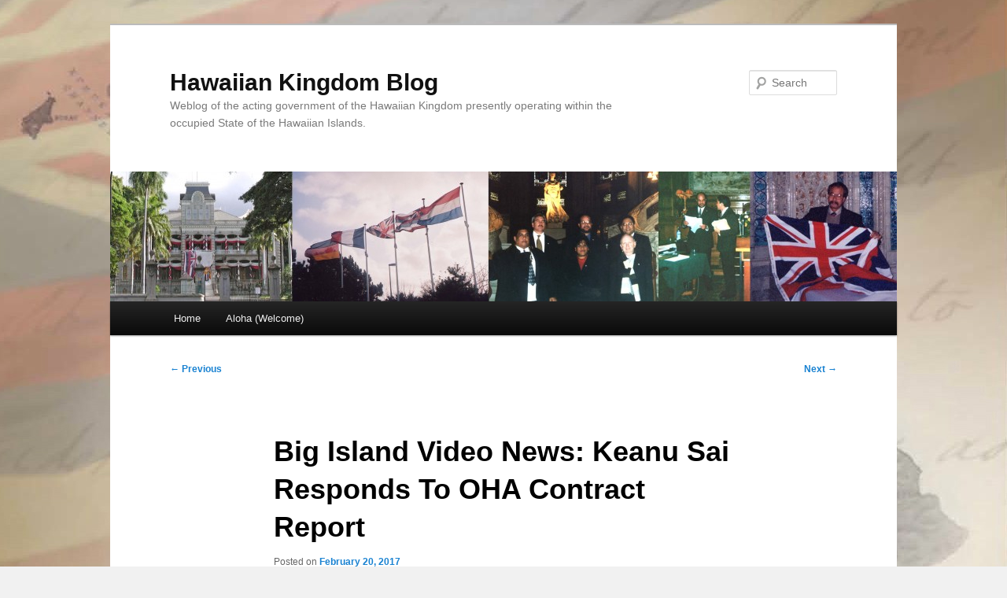

--- FILE ---
content_type: text/html; charset=UTF-8
request_url: https://hawaiiankingdom.org/blog/big-island-video-news-keanu-sai-responds-to-oha-contract-report/
body_size: 24812
content:
<!DOCTYPE html>
<html lang="en-US">
<head>
<meta charset="UTF-8" />
<meta name="viewport" content="width=device-width, initial-scale=1.0" />
<title>
Big Island Video News: Keanu Sai Responds To OHA Contract Report | Hawaiian Kingdom Blog	</title>
<link rel="profile" href="https://gmpg.org/xfn/11" />
<link rel="stylesheet" type="text/css" media="all" href="https://hawaiiankingdom.org/blog/wp-content/themes/twentyeleven/style.css?ver=20251202" />
<link rel="pingback" href="https://hawaiiankingdom.org/blog/xmlrpc.php">
<meta name='robots' content='max-image-preview:large' />
<link rel='dns-prefetch' href='//secure.gravatar.com' />
<link rel='dns-prefetch' href='//stats.wp.com' />
<link rel='dns-prefetch' href='//v0.wordpress.com' />
<link rel='dns-prefetch' href='//jetpack.wordpress.com' />
<link rel='dns-prefetch' href='//s0.wp.com' />
<link rel='dns-prefetch' href='//public-api.wordpress.com' />
<link rel='dns-prefetch' href='//0.gravatar.com' />
<link rel='dns-prefetch' href='//1.gravatar.com' />
<link rel='dns-prefetch' href='//2.gravatar.com' />
<link rel='preconnect' href='//c0.wp.com' />
<link rel="alternate" title="oEmbed (JSON)" type="application/json+oembed" href="https://hawaiiankingdom.org/blog/wp-json/oembed/1.0/embed?url=https%3A%2F%2Fhawaiiankingdom.org%2Fblog%2Fbig-island-video-news-keanu-sai-responds-to-oha-contract-report%2F" />
<link rel="alternate" title="oEmbed (XML)" type="text/xml+oembed" href="https://hawaiiankingdom.org/blog/wp-json/oembed/1.0/embed?url=https%3A%2F%2Fhawaiiankingdom.org%2Fblog%2Fbig-island-video-news-keanu-sai-responds-to-oha-contract-report%2F&#038;format=xml" />
<style id='wp-img-auto-sizes-contain-inline-css' type='text/css'>
img:is([sizes=auto i],[sizes^="auto," i]){contain-intrinsic-size:3000px 1500px}
/*# sourceURL=wp-img-auto-sizes-contain-inline-css */
</style>
<link rel='stylesheet' id='embedpress-css-css' href='https://hawaiiankingdom.org/blog/wp-content/plugins/embedpress/assets/css/embedpress.css?ver=1767664829' type='text/css' media='all' />
<link rel='stylesheet' id='embedpress-blocks-style-css' href='https://hawaiiankingdom.org/blog/wp-content/plugins/embedpress/assets/css/blocks.build.css?ver=1767664829' type='text/css' media='all' />
<link rel='stylesheet' id='embedpress-lazy-load-css-css' href='https://hawaiiankingdom.org/blog/wp-content/plugins/embedpress/assets/css/lazy-load.css?ver=1767664829' type='text/css' media='all' />
<style id='wp-emoji-styles-inline-css' type='text/css'>

	img.wp-smiley, img.emoji {
		display: inline !important;
		border: none !important;
		box-shadow: none !important;
		height: 1em !important;
		width: 1em !important;
		margin: 0 0.07em !important;
		vertical-align: -0.1em !important;
		background: none !important;
		padding: 0 !important;
	}
/*# sourceURL=wp-emoji-styles-inline-css */
</style>
<style id='wp-block-library-inline-css' type='text/css'>
:root{--wp-block-synced-color:#7a00df;--wp-block-synced-color--rgb:122,0,223;--wp-bound-block-color:var(--wp-block-synced-color);--wp-editor-canvas-background:#ddd;--wp-admin-theme-color:#007cba;--wp-admin-theme-color--rgb:0,124,186;--wp-admin-theme-color-darker-10:#006ba1;--wp-admin-theme-color-darker-10--rgb:0,107,160.5;--wp-admin-theme-color-darker-20:#005a87;--wp-admin-theme-color-darker-20--rgb:0,90,135;--wp-admin-border-width-focus:2px}@media (min-resolution:192dpi){:root{--wp-admin-border-width-focus:1.5px}}.wp-element-button{cursor:pointer}:root .has-very-light-gray-background-color{background-color:#eee}:root .has-very-dark-gray-background-color{background-color:#313131}:root .has-very-light-gray-color{color:#eee}:root .has-very-dark-gray-color{color:#313131}:root .has-vivid-green-cyan-to-vivid-cyan-blue-gradient-background{background:linear-gradient(135deg,#00d084,#0693e3)}:root .has-purple-crush-gradient-background{background:linear-gradient(135deg,#34e2e4,#4721fb 50%,#ab1dfe)}:root .has-hazy-dawn-gradient-background{background:linear-gradient(135deg,#faaca8,#dad0ec)}:root .has-subdued-olive-gradient-background{background:linear-gradient(135deg,#fafae1,#67a671)}:root .has-atomic-cream-gradient-background{background:linear-gradient(135deg,#fdd79a,#004a59)}:root .has-nightshade-gradient-background{background:linear-gradient(135deg,#330968,#31cdcf)}:root .has-midnight-gradient-background{background:linear-gradient(135deg,#020381,#2874fc)}:root{--wp--preset--font-size--normal:16px;--wp--preset--font-size--huge:42px}.has-regular-font-size{font-size:1em}.has-larger-font-size{font-size:2.625em}.has-normal-font-size{font-size:var(--wp--preset--font-size--normal)}.has-huge-font-size{font-size:var(--wp--preset--font-size--huge)}.has-text-align-center{text-align:center}.has-text-align-left{text-align:left}.has-text-align-right{text-align:right}.has-fit-text{white-space:nowrap!important}#end-resizable-editor-section{display:none}.aligncenter{clear:both}.items-justified-left{justify-content:flex-start}.items-justified-center{justify-content:center}.items-justified-right{justify-content:flex-end}.items-justified-space-between{justify-content:space-between}.screen-reader-text{border:0;clip-path:inset(50%);height:1px;margin:-1px;overflow:hidden;padding:0;position:absolute;width:1px;word-wrap:normal!important}.screen-reader-text:focus{background-color:#ddd;clip-path:none;color:#444;display:block;font-size:1em;height:auto;left:5px;line-height:normal;padding:15px 23px 14px;text-decoration:none;top:5px;width:auto;z-index:100000}html :where(.has-border-color){border-style:solid}html :where([style*=border-top-color]){border-top-style:solid}html :where([style*=border-right-color]){border-right-style:solid}html :where([style*=border-bottom-color]){border-bottom-style:solid}html :where([style*=border-left-color]){border-left-style:solid}html :where([style*=border-width]){border-style:solid}html :where([style*=border-top-width]){border-top-style:solid}html :where([style*=border-right-width]){border-right-style:solid}html :where([style*=border-bottom-width]){border-bottom-style:solid}html :where([style*=border-left-width]){border-left-style:solid}html :where(img[class*=wp-image-]){height:auto;max-width:100%}:where(figure){margin:0 0 1em}html :where(.is-position-sticky){--wp-admin--admin-bar--position-offset:var(--wp-admin--admin-bar--height,0px)}@media screen and (max-width:600px){html :where(.is-position-sticky){--wp-admin--admin-bar--position-offset:0px}}

/*# sourceURL=wp-block-library-inline-css */
</style><style id='global-styles-inline-css' type='text/css'>
:root{--wp--preset--aspect-ratio--square: 1;--wp--preset--aspect-ratio--4-3: 4/3;--wp--preset--aspect-ratio--3-4: 3/4;--wp--preset--aspect-ratio--3-2: 3/2;--wp--preset--aspect-ratio--2-3: 2/3;--wp--preset--aspect-ratio--16-9: 16/9;--wp--preset--aspect-ratio--9-16: 9/16;--wp--preset--color--black: #000;--wp--preset--color--cyan-bluish-gray: #abb8c3;--wp--preset--color--white: #fff;--wp--preset--color--pale-pink: #f78da7;--wp--preset--color--vivid-red: #cf2e2e;--wp--preset--color--luminous-vivid-orange: #ff6900;--wp--preset--color--luminous-vivid-amber: #fcb900;--wp--preset--color--light-green-cyan: #7bdcb5;--wp--preset--color--vivid-green-cyan: #00d084;--wp--preset--color--pale-cyan-blue: #8ed1fc;--wp--preset--color--vivid-cyan-blue: #0693e3;--wp--preset--color--vivid-purple: #9b51e0;--wp--preset--color--blue: #1982d1;--wp--preset--color--dark-gray: #373737;--wp--preset--color--medium-gray: #666;--wp--preset--color--light-gray: #e2e2e2;--wp--preset--gradient--vivid-cyan-blue-to-vivid-purple: linear-gradient(135deg,rgb(6,147,227) 0%,rgb(155,81,224) 100%);--wp--preset--gradient--light-green-cyan-to-vivid-green-cyan: linear-gradient(135deg,rgb(122,220,180) 0%,rgb(0,208,130) 100%);--wp--preset--gradient--luminous-vivid-amber-to-luminous-vivid-orange: linear-gradient(135deg,rgb(252,185,0) 0%,rgb(255,105,0) 100%);--wp--preset--gradient--luminous-vivid-orange-to-vivid-red: linear-gradient(135deg,rgb(255,105,0) 0%,rgb(207,46,46) 100%);--wp--preset--gradient--very-light-gray-to-cyan-bluish-gray: linear-gradient(135deg,rgb(238,238,238) 0%,rgb(169,184,195) 100%);--wp--preset--gradient--cool-to-warm-spectrum: linear-gradient(135deg,rgb(74,234,220) 0%,rgb(151,120,209) 20%,rgb(207,42,186) 40%,rgb(238,44,130) 60%,rgb(251,105,98) 80%,rgb(254,248,76) 100%);--wp--preset--gradient--blush-light-purple: linear-gradient(135deg,rgb(255,206,236) 0%,rgb(152,150,240) 100%);--wp--preset--gradient--blush-bordeaux: linear-gradient(135deg,rgb(254,205,165) 0%,rgb(254,45,45) 50%,rgb(107,0,62) 100%);--wp--preset--gradient--luminous-dusk: linear-gradient(135deg,rgb(255,203,112) 0%,rgb(199,81,192) 50%,rgb(65,88,208) 100%);--wp--preset--gradient--pale-ocean: linear-gradient(135deg,rgb(255,245,203) 0%,rgb(182,227,212) 50%,rgb(51,167,181) 100%);--wp--preset--gradient--electric-grass: linear-gradient(135deg,rgb(202,248,128) 0%,rgb(113,206,126) 100%);--wp--preset--gradient--midnight: linear-gradient(135deg,rgb(2,3,129) 0%,rgb(40,116,252) 100%);--wp--preset--font-size--small: 13px;--wp--preset--font-size--medium: 20px;--wp--preset--font-size--large: 36px;--wp--preset--font-size--x-large: 42px;--wp--preset--spacing--20: 0.44rem;--wp--preset--spacing--30: 0.67rem;--wp--preset--spacing--40: 1rem;--wp--preset--spacing--50: 1.5rem;--wp--preset--spacing--60: 2.25rem;--wp--preset--spacing--70: 3.38rem;--wp--preset--spacing--80: 5.06rem;--wp--preset--shadow--natural: 6px 6px 9px rgba(0, 0, 0, 0.2);--wp--preset--shadow--deep: 12px 12px 50px rgba(0, 0, 0, 0.4);--wp--preset--shadow--sharp: 6px 6px 0px rgba(0, 0, 0, 0.2);--wp--preset--shadow--outlined: 6px 6px 0px -3px rgb(255, 255, 255), 6px 6px rgb(0, 0, 0);--wp--preset--shadow--crisp: 6px 6px 0px rgb(0, 0, 0);}:where(.is-layout-flex){gap: 0.5em;}:where(.is-layout-grid){gap: 0.5em;}body .is-layout-flex{display: flex;}.is-layout-flex{flex-wrap: wrap;align-items: center;}.is-layout-flex > :is(*, div){margin: 0;}body .is-layout-grid{display: grid;}.is-layout-grid > :is(*, div){margin: 0;}:where(.wp-block-columns.is-layout-flex){gap: 2em;}:where(.wp-block-columns.is-layout-grid){gap: 2em;}:where(.wp-block-post-template.is-layout-flex){gap: 1.25em;}:where(.wp-block-post-template.is-layout-grid){gap: 1.25em;}.has-black-color{color: var(--wp--preset--color--black) !important;}.has-cyan-bluish-gray-color{color: var(--wp--preset--color--cyan-bluish-gray) !important;}.has-white-color{color: var(--wp--preset--color--white) !important;}.has-pale-pink-color{color: var(--wp--preset--color--pale-pink) !important;}.has-vivid-red-color{color: var(--wp--preset--color--vivid-red) !important;}.has-luminous-vivid-orange-color{color: var(--wp--preset--color--luminous-vivid-orange) !important;}.has-luminous-vivid-amber-color{color: var(--wp--preset--color--luminous-vivid-amber) !important;}.has-light-green-cyan-color{color: var(--wp--preset--color--light-green-cyan) !important;}.has-vivid-green-cyan-color{color: var(--wp--preset--color--vivid-green-cyan) !important;}.has-pale-cyan-blue-color{color: var(--wp--preset--color--pale-cyan-blue) !important;}.has-vivid-cyan-blue-color{color: var(--wp--preset--color--vivid-cyan-blue) !important;}.has-vivid-purple-color{color: var(--wp--preset--color--vivid-purple) !important;}.has-black-background-color{background-color: var(--wp--preset--color--black) !important;}.has-cyan-bluish-gray-background-color{background-color: var(--wp--preset--color--cyan-bluish-gray) !important;}.has-white-background-color{background-color: var(--wp--preset--color--white) !important;}.has-pale-pink-background-color{background-color: var(--wp--preset--color--pale-pink) !important;}.has-vivid-red-background-color{background-color: var(--wp--preset--color--vivid-red) !important;}.has-luminous-vivid-orange-background-color{background-color: var(--wp--preset--color--luminous-vivid-orange) !important;}.has-luminous-vivid-amber-background-color{background-color: var(--wp--preset--color--luminous-vivid-amber) !important;}.has-light-green-cyan-background-color{background-color: var(--wp--preset--color--light-green-cyan) !important;}.has-vivid-green-cyan-background-color{background-color: var(--wp--preset--color--vivid-green-cyan) !important;}.has-pale-cyan-blue-background-color{background-color: var(--wp--preset--color--pale-cyan-blue) !important;}.has-vivid-cyan-blue-background-color{background-color: var(--wp--preset--color--vivid-cyan-blue) !important;}.has-vivid-purple-background-color{background-color: var(--wp--preset--color--vivid-purple) !important;}.has-black-border-color{border-color: var(--wp--preset--color--black) !important;}.has-cyan-bluish-gray-border-color{border-color: var(--wp--preset--color--cyan-bluish-gray) !important;}.has-white-border-color{border-color: var(--wp--preset--color--white) !important;}.has-pale-pink-border-color{border-color: var(--wp--preset--color--pale-pink) !important;}.has-vivid-red-border-color{border-color: var(--wp--preset--color--vivid-red) !important;}.has-luminous-vivid-orange-border-color{border-color: var(--wp--preset--color--luminous-vivid-orange) !important;}.has-luminous-vivid-amber-border-color{border-color: var(--wp--preset--color--luminous-vivid-amber) !important;}.has-light-green-cyan-border-color{border-color: var(--wp--preset--color--light-green-cyan) !important;}.has-vivid-green-cyan-border-color{border-color: var(--wp--preset--color--vivid-green-cyan) !important;}.has-pale-cyan-blue-border-color{border-color: var(--wp--preset--color--pale-cyan-blue) !important;}.has-vivid-cyan-blue-border-color{border-color: var(--wp--preset--color--vivid-cyan-blue) !important;}.has-vivid-purple-border-color{border-color: var(--wp--preset--color--vivid-purple) !important;}.has-vivid-cyan-blue-to-vivid-purple-gradient-background{background: var(--wp--preset--gradient--vivid-cyan-blue-to-vivid-purple) !important;}.has-light-green-cyan-to-vivid-green-cyan-gradient-background{background: var(--wp--preset--gradient--light-green-cyan-to-vivid-green-cyan) !important;}.has-luminous-vivid-amber-to-luminous-vivid-orange-gradient-background{background: var(--wp--preset--gradient--luminous-vivid-amber-to-luminous-vivid-orange) !important;}.has-luminous-vivid-orange-to-vivid-red-gradient-background{background: var(--wp--preset--gradient--luminous-vivid-orange-to-vivid-red) !important;}.has-very-light-gray-to-cyan-bluish-gray-gradient-background{background: var(--wp--preset--gradient--very-light-gray-to-cyan-bluish-gray) !important;}.has-cool-to-warm-spectrum-gradient-background{background: var(--wp--preset--gradient--cool-to-warm-spectrum) !important;}.has-blush-light-purple-gradient-background{background: var(--wp--preset--gradient--blush-light-purple) !important;}.has-blush-bordeaux-gradient-background{background: var(--wp--preset--gradient--blush-bordeaux) !important;}.has-luminous-dusk-gradient-background{background: var(--wp--preset--gradient--luminous-dusk) !important;}.has-pale-ocean-gradient-background{background: var(--wp--preset--gradient--pale-ocean) !important;}.has-electric-grass-gradient-background{background: var(--wp--preset--gradient--electric-grass) !important;}.has-midnight-gradient-background{background: var(--wp--preset--gradient--midnight) !important;}.has-small-font-size{font-size: var(--wp--preset--font-size--small) !important;}.has-medium-font-size{font-size: var(--wp--preset--font-size--medium) !important;}.has-large-font-size{font-size: var(--wp--preset--font-size--large) !important;}.has-x-large-font-size{font-size: var(--wp--preset--font-size--x-large) !important;}
/*# sourceURL=global-styles-inline-css */
</style>

<style id='classic-theme-styles-inline-css' type='text/css'>
/*! This file is auto-generated */
.wp-block-button__link{color:#fff;background-color:#32373c;border-radius:9999px;box-shadow:none;text-decoration:none;padding:calc(.667em + 2px) calc(1.333em + 2px);font-size:1.125em}.wp-block-file__button{background:#32373c;color:#fff;text-decoration:none}
/*# sourceURL=/wp-includes/css/classic-themes.min.css */
</style>
<link rel='stylesheet' id='twentyeleven-block-style-css' href='https://hawaiiankingdom.org/blog/wp-content/themes/twentyeleven/blocks.css?ver=20240703' type='text/css' media='all' />
<link rel='stylesheet' id='sharedaddy-css' href='https://c0.wp.com/p/jetpack/15.4/modules/sharedaddy/sharing.css' type='text/css' media='all' />
<link rel='stylesheet' id='social-logos-css' href='https://c0.wp.com/p/jetpack/15.4/_inc/social-logos/social-logos.min.css' type='text/css' media='all' />
<script type="text/javascript" src="https://c0.wp.com/c/6.9/wp-includes/js/jquery/jquery.min.js" id="jquery-core-js"></script>
<script type="text/javascript" src="https://c0.wp.com/c/6.9/wp-includes/js/jquery/jquery-migrate.min.js" id="jquery-migrate-js"></script>
<link rel="https://api.w.org/" href="https://hawaiiankingdom.org/blog/wp-json/" /><link rel="alternate" title="JSON" type="application/json" href="https://hawaiiankingdom.org/blog/wp-json/wp/v2/posts/3944" /><link rel="canonical" href="https://hawaiiankingdom.org/blog/big-island-video-news-keanu-sai-responds-to-oha-contract-report/" />
  <script src="https://cdn.onesignal.com/sdks/web/v16/OneSignalSDK.page.js" defer></script>
  <script>
          window.OneSignalDeferred = window.OneSignalDeferred || [];
          OneSignalDeferred.push(async function(OneSignal) {
            await OneSignal.init({
              appId: "a273461b-eb13-4e7b-8d82-9460d6fba445",
              serviceWorkerOverrideForTypical: true,
              path: "https://hawaiiankingdom.org/blog/wp-content/plugins/onesignal-free-web-push-notifications/sdk_files/",
              serviceWorkerParam: { scope: "/blog/wp-content/plugins/onesignal-free-web-push-notifications/sdk_files/push/onesignal/" },
              serviceWorkerPath: "OneSignalSDKWorker.js",
            });
          });

          // Unregister the legacy OneSignal service worker to prevent scope conflicts
          if (navigator.serviceWorker) {
            navigator.serviceWorker.getRegistrations().then((registrations) => {
              // Iterate through all registered service workers
              registrations.forEach((registration) => {
                // Check the script URL to identify the specific service worker
                if (registration.active && registration.active.scriptURL.includes('OneSignalSDKWorker.js.php')) {
                  // Unregister the service worker
                  registration.unregister().then((success) => {
                    if (success) {
                      console.log('OneSignalSW: Successfully unregistered:', registration.active.scriptURL);
                    } else {
                      console.log('OneSignalSW: Failed to unregister:', registration.active.scriptURL);
                    }
                  });
                }
              });
            }).catch((error) => {
              console.error('Error fetching service worker registrations:', error);
            });
        }
        </script>
<script type="text/javascript">
(function(url){
	if(/(?:Chrome\/26\.0\.1410\.63 Safari\/537\.31|WordfenceTestMonBot)/.test(navigator.userAgent)){ return; }
	var addEvent = function(evt, handler) {
		if (window.addEventListener) {
			document.addEventListener(evt, handler, false);
		} else if (window.attachEvent) {
			document.attachEvent('on' + evt, handler);
		}
	};
	var removeEvent = function(evt, handler) {
		if (window.removeEventListener) {
			document.removeEventListener(evt, handler, false);
		} else if (window.detachEvent) {
			document.detachEvent('on' + evt, handler);
		}
	};
	var evts = 'contextmenu dblclick drag dragend dragenter dragleave dragover dragstart drop keydown keypress keyup mousedown mousemove mouseout mouseover mouseup mousewheel scroll'.split(' ');
	var logHuman = function() {
		if (window.wfLogHumanRan) { return; }
		window.wfLogHumanRan = true;
		var wfscr = document.createElement('script');
		wfscr.type = 'text/javascript';
		wfscr.async = true;
		wfscr.src = url + '&r=' + Math.random();
		(document.getElementsByTagName('head')[0]||document.getElementsByTagName('body')[0]).appendChild(wfscr);
		for (var i = 0; i < evts.length; i++) {
			removeEvent(evts[i], logHuman);
		}
	};
	for (var i = 0; i < evts.length; i++) {
		addEvent(evts[i], logHuman);
	}
})('//hawaiiankingdom.org/blog/?wordfence_lh=1&hid=0EDEA120F55860218DEFABB7F57210D1');
</script>	<style>img#wpstats{display:none}</style>
		<style type="text/css">.recentcomments a{display:inline !important;padding:0 !important;margin:0 !important;}</style><style type="text/css" id="custom-background-css">
body.custom-background { background-color: #f1f1f1; background-image: url("https://hawaiiankingdom.org/blog/wp-content/uploads/2012/12/Cover1.jpg"); background-position: right top; background-size: auto; background-repeat: repeat; background-attachment: fixed; }
</style>
	
<!-- Jetpack Open Graph Tags -->
<meta property="og:type" content="article" />
<meta property="og:title" content="Big Island Video News: Keanu Sai Responds To OHA Contract Report" />
<meta property="og:url" content="https://hawaiiankingdom.org/blog/big-island-video-news-keanu-sai-responds-to-oha-contract-report/" />
<meta property="og:description" content="HILO (BIVN) &#8211; Sai, a Ph.D. of political science from the University of Hawaii, says there is much more to the story of his unfulfilled contract with the Office of Hawaiian Affairs to produce …" />
<meta property="article:published_time" content="2017-02-20T19:49:00+00:00" />
<meta property="article:modified_time" content="2017-02-22T17:05:18+00:00" />
<meta property="og:site_name" content="Hawaiian Kingdom Blog" />
<meta property="og:image" content="http://img.youtube.com/vi/lNTphgGCHIg/0.jpg" />
<meta property="og:image:secure_url" content="https://img.youtube.com/vi/lNTphgGCHIg/0.jpg" />
<meta property="og:image:width" content="512" />
<meta property="og:image:height" content="512" />
<meta property="og:image:alt" content="" />
<meta property="og:locale" content="en_US" />
<meta name="twitter:text:title" content="Big Island Video News: Keanu Sai Responds To OHA Contract Report" />
<meta name="twitter:image" content="https://hawaiiankingdom.org/blog/wp-content/uploads/2025/06/kingdom_flag-512x512-1-300x300.jpg" />
<meta name="twitter:card" content="summary" />

<!-- End Jetpack Open Graph Tags -->
<link rel="icon" href="https://hawaiiankingdom.org/blog/wp-content/uploads/2025/06/kingdom_flag-512x512-1-300x300.jpg" sizes="32x32" />
<link rel="icon" href="https://hawaiiankingdom.org/blog/wp-content/uploads/2025/06/kingdom_flag-512x512-1-300x300.jpg" sizes="192x192" />
<link rel="apple-touch-icon" href="https://hawaiiankingdom.org/blog/wp-content/uploads/2025/06/kingdom_flag-512x512-1-300x300.jpg" />
<meta name="msapplication-TileImage" content="https://hawaiiankingdom.org/blog/wp-content/uploads/2025/06/kingdom_flag-512x512-1-300x300.jpg" />
</head>

<body class="wp-singular post-template-default single single-post postid-3944 single-format-standard custom-background wp-embed-responsive wp-theme-twentyeleven single-author singular two-column right-sidebar">
<div class="skip-link"><a class="assistive-text" href="#content">Skip to primary content</a></div><div id="page" class="hfeed">
	<header id="branding">
			<hgroup>
									<h1 id="site-title"><span><a href="https://hawaiiankingdom.org/blog/" rel="home" >Hawaiian Kingdom Blog</a></span></h1>
										<h2 id="site-description">Weblog of the acting government of the Hawaiian Kingdom presently operating within the occupied State of the Hawaiian Islands.</h2>
							</hgroup>

						<a href="https://hawaiiankingdom.org/blog/" rel="home" >
				<img src="https://hawaiiankingdom.org/blog/wp-content/uploads/2013/01/cropped-Header.jpg" width="1000" height="165" alt="Hawaiian Kingdom Blog" srcset="https://hawaiiankingdom.org/blog/wp-content/uploads/2013/01/cropped-Header.jpg 1000w, https://hawaiiankingdom.org/blog/wp-content/uploads/2013/01/cropped-Header-700x115.jpg 700w, https://hawaiiankingdom.org/blog/wp-content/uploads/2013/01/cropped-Header-500x82.jpg 500w" sizes="(max-width: 1000px) 100vw, 1000px" decoding="async" fetchpriority="high" />			</a>
			
									<form method="get" id="searchform" action="https://hawaiiankingdom.org/blog/">
		<label for="s" class="assistive-text">Search</label>
		<input type="text" class="field" name="s" id="s" placeholder="Search" />
		<input type="submit" class="submit" name="submit" id="searchsubmit" value="Search" />
	</form>
			
			<nav id="access">
				<h3 class="assistive-text">Main menu</h3>
				<div class="menu"><ul>
<li ><a href="https://hawaiiankingdom.org/blog/">Home</a></li><li class="page_item page-item-2"><a href="https://hawaiiankingdom.org/blog/sample-page/">Aloha (Welcome)</a></li>
</ul></div>
			</nav><!-- #access -->
	</header><!-- #branding -->


	<div id="main">

		<div id="primary">
			<div id="content" role="main">

				
					<nav id="nav-single">
						<h3 class="assistive-text">Post navigation</h3>
						<span class="nav-previous"><a href="https://hawaiiankingdom.org/blog/kanaka-express-interview-with-dr-lenzerini-in-hilo-hawaii/" rel="prev"><span class="meta-nav">&larr;</span> Previous</a></span>
						<span class="nav-next"><a href="https://hawaiiankingdom.org/blog/big-island-video-news-larsen-v-hawaiian-kingdom-case-explained/" rel="next">Next <span class="meta-nav">&rarr;</span></a></span>
					</nav><!-- #nav-single -->

					
<article id="post-3944" class="post-3944 post type-post status-publish format-standard hentry category-international-law category-national category-war-crimes">
	<header class="entry-header">
		<h1 class="entry-title">Big Island Video News: Keanu Sai Responds To OHA Contract Report</h1>

				<div class="entry-meta">
			<span class="sep">Posted on </span><a href="https://hawaiiankingdom.org/blog/big-island-video-news-keanu-sai-responds-to-oha-contract-report/" title="7:49 pm" rel="bookmark"><time class="entry-date" datetime="2017-02-20T19:49:00-10:00">February 20, 2017</time></a><span class="by-author"> <span class="sep"> by </span> <span class="author vcard"><a class="url fn n" href="https://hawaiiankingdom.org/blog/author/hawaiian/" title="View all posts by Hawaiian Kingdom" rel="author">Hawaiian Kingdom</a></span></span>		</div><!-- .entry-meta -->
			</header><!-- .entry-header -->

	<div class="entry-content">
		<p><a href="http://www.bigislandvideonews.com/2017/02/20/video-keanu-sai-responds-to-oha-contract-report/" target="_blank">HILO (BIVN) &#8211; Sai, a Ph.D. of political science from the University of Hawaii, says there is much more to the story of his unfulfilled contract with the Office of Hawaiian Affairs to produce a manuscript on Hawaii land title.</a></p>
<p><iframe title="Keanu Sai Responds To OHA Contract Report (Feb. 20, 2017)" width="584" height="329" src="https://www.youtube.com/embed/lNTphgGCHIg?feature=oembed" frameborder="0" allow="accelerometer; autoplay; clipboard-write; encrypted-media; gyroscope; picture-in-picture; web-share" referrerpolicy="strict-origin-when-cross-origin" allowfullscreen></iframe></p>
<p><strong>HILO, Hawaii</strong> – Political scientists Dr. Keanu Sai is objecting to his portrayal in a recent TV news story that reported on a contract he entered into with the embattled Office of Hawaiian Affairs to produce a manuscript on land tenure in Hawaii.</p>
<p>On February 14, Hawaii News Now <a href="http://www.hawaiinewsnow.com/story/34506674/oha-pays-70k-to-controversial-scholar-for-work-he-never-produced">reported</a> that OHA – currently under pressure to conduct an audit of administrative expenditures – paid $70,000 to a “former felon at the center of the Hawaiian sovereignty debate for a report he never produced,” according to internal agency documents obtained by Hawaii News Now.</p>
<p>The news story reported “Sai said he dropped the study because it would have justified the current land title system, which he believes is illegal,” and that “he’s not returning the money to OHA.”</p>
<p>After the story aired, Sai fired back with an email to reporter Rick Daysog that he says he blind carbon copied to over 300 other recipients.</p>
<p>“I am very disappointed with your story on Hawai‘i News Now that sought to portray me as a fraud,” Sai wrote. “It was very distasteful, disrespectful and irresponsible.”</p>
<p>Sai said the report failed to state his reasoning for not submitting the manuscript for publication. “I’m protecting State of Hawai‘i officials, which includes the OHA Trustees, from criminal liability for committing the specific crimes of pillaging land revenues under international humanitarian law,” Sai wrote. “I will submit it for publication when I am satisfied that I’ve done all that I can to mitigate the criminal liability of State of Hawai‘i officials, even when they don’t believe I’m trying to help them.”</p>
<p>Sai was particularly unhappy with the reference to his felony conviction under Perfect Title, which he wrote about in detail in his email to Daysog.</p>
<blockquote><p>&#8220;When you brought up Perfect Title Company in the interview, I told you that the attacks I received in the 1990s did not address historical facts and laws that apply to land titles in its title reports that the company produced, but rather the slandering of my name and reputation by constantly saying I was advising people to not pay their mortgages. I never did. In fact, I told you that a <a href="http://legal-dictionary.thefreedictionary.com/Mortgage" target="_blank">mortgage</a> is a “security instrument” or “collateral” that secures the repayment of a <a href="http://legal-dictionary.thefreedictionary.com/promissory+note" target="_blank">loan</a>. The loan is what you pay and not a mortgage. With or without a mortgage the borrower still owes the outstanding money left on the loan. As such, Perfect Title Company was advising its clients that they had title insurance to cover their debt owed under the loan. This is a called a lender’s <a href="http://legal-dictionary.thefreedictionary.com/title+insurance" target="_blank">title insurance policy</a> that the lender requires the borrower to purchase in the event that that there’s a defect in title and the mortgage is, as a result, void. When Perfect Title Company’s clients began to file their insurance claims with their title insurance companies, the title companies in Hawai‘i, such as Title Guaranty led by their attorney John Jubinsky, an all out assault began against myself and Perfect Title Company in order to shift attention away from title companies. At a symposium put on at the Hawai‘i Prince Hotel by the Hawai‘i Developers Council in July of 1997 that centered on Perfect Title Company, Bruce Graham, an attorney and instructor of land titles at the William S. Richardson School of Law School and one of the panelists along with myself, admitted to me after that he could not refute Perfect Title’s land title reports. His only comment to me was that America’s here and that’s just how it is. I was not intimidated by this statement because I knew that America had nothing to do with title insurance. It was the title companies in Hawai‘i that would lose. From title insurance policies to the lie that Perfect Title was telling people not to pay their mortgage was absurd but it persisted even today in your story. This is how shallow your story is.</p>
<p>These malicious attacks in the media by the title companies led to a police raid of our office and my arrest for racketeering, tax evasion and theft. These outlandish allegations were unfounded but it was disseminated throughout the media as if I was part of the mafia. They later dropped these outlandish charges and indicted me on a so-called attempted theft of property by doing a title search and showing that the title was defective as a result of the illegal overthrow of the Hawaiian government in 1893. There were no lawful notaries after the January 17, 1893 to acknowledge the transference of title by deed. All titles could not be conveyed after January 17. The title companies and the State of Hawai‘i could not refute this fact. Furthermore, I told you over the phone that real estate is not the subject of larceny or theft. Only personal property, which is moveable, such as a car or cash, is capable of being stolen, but real property, which is immovable, such as real estate, is not capable of being stolen because you can’t move the land therefore you can’t steal it. The whole process was malicious, and where was the media in all of this. They were all complicit and whenever I was interviewed by reporters such as Barbara Marshall or Rob Perez they always twisted what I said in order to maintain their false narrative. I also remember you told me in the interview that you worked with Rob Perez at the newspaper during this time, which I then became very suspect because you apparently have the same bias.”</p>
<footer>– Dr. Keanu Sai email</footer>
</blockquote>
<p>&nbsp;</p>
<p>“I can only surmise that your story fits quite well under the heading of Alternative Facts and Fake News because the real facts apparently don’t matter to you,” Sai wrote at the conclusion of his email.</p>
<p>Sai sat down for an interview with Big Island Video News in an attempt to present his side of the story.</p>
<p>During the interview, Sai also discussed his involvement in a future Fact finding to be conducted through the International Court of Arbitration, and – the big news maker these days – President Donald Trump.</p>
<p><a href="http://www.bigislandvideonews.com/2017/02/22/video-larsen-v-hawaiian-kingdom-case-explained/" target="_blank"><strong>NEXT: The Larson Case, Round Two – International Fact Finding</strong></a></p>
<div class="sharedaddy sd-sharing-enabled"><div class="robots-nocontent sd-block sd-social sd-social-official sd-sharing"><h3 class="sd-title">Share this:</h3><div class="sd-content"><ul><li class="share-email"><a rel="nofollow noopener noreferrer"
				data-shared="sharing-email-3944"
				class="share-email sd-button"
				href="mailto:?subject=%5BShared%20Post%5D%20Big%20Island%20Video%20News%3A%20Keanu%20Sai%20Responds%20To%20OHA%20Contract%20Report&#038;body=https%3A%2F%2Fhawaiiankingdom.org%2Fblog%2Fbig-island-video-news-keanu-sai-responds-to-oha-contract-report%2F&#038;share=email"
				target="_blank"
				aria-labelledby="sharing-email-3944"
				data-email-share-error-title="Do you have email set up?" data-email-share-error-text="If you&#039;re having problems sharing via email, you might not have email set up for your browser. You may need to create a new email yourself." data-email-share-nonce="8d68e8acf8" data-email-share-track-url="https://hawaiiankingdom.org/blog/big-island-video-news-keanu-sai-responds-to-oha-contract-report/?share=email">
				<span id="sharing-email-3944" hidden>Click to email a link to a friend (Opens in new window)</span>
				<span>Email</span>
			</a></li><li class="share-facebook"><div class="fb-share-button" data-href="https://hawaiiankingdom.org/blog/big-island-video-news-keanu-sai-responds-to-oha-contract-report/" data-layout="button_count"></div></li><li class="share-linkedin"><div class="linkedin_button"><script type="in/share" data-url="https://hawaiiankingdom.org/blog/big-island-video-news-keanu-sai-responds-to-oha-contract-report/" data-counter="right"></script></div></li><li class="share-twitter"><a href="https://twitter.com/share" class="twitter-share-button" data-url="https://hawaiiankingdom.org/blog/big-island-video-news-keanu-sai-responds-to-oha-contract-report/" data-text="Big Island Video News: Keanu Sai Responds To OHA Contract Report"  >Tweet</a></li><li class="share-print"><a rel="nofollow noopener noreferrer"
				data-shared="sharing-print-3944"
				class="share-print sd-button"
				href="https://hawaiiankingdom.org/blog/big-island-video-news-keanu-sai-responds-to-oha-contract-report/#print?share=print"
				target="_blank"
				aria-labelledby="sharing-print-3944"
				>
				<span id="sharing-print-3944" hidden>Click to print (Opens in new window)</span>
				<span>Print</span>
			</a></li><li class="share-end"></li></ul></div></div></div>			</div><!-- .entry-content -->

	<footer class="entry-meta">
		This entry was posted in <a href="https://hawaiiankingdom.org/blog/category/international-law/" rel="category tag">International Law</a>, <a href="https://hawaiiankingdom.org/blog/category/national/" rel="category tag">National</a>, <a href="https://hawaiiankingdom.org/blog/category/war-crimes/" rel="category tag">War Crimes</a> by <a href="https://hawaiiankingdom.org/blog/author/hawaiian/">Hawaiian Kingdom</a>. Bookmark the <a href="https://hawaiiankingdom.org/blog/big-island-video-news-keanu-sai-responds-to-oha-contract-report/" title="Permalink to Big Island Video News: Keanu Sai Responds To OHA Contract Report" rel="bookmark">permalink</a>.
		
			</footer><!-- .entry-meta -->
</article><!-- #post-3944 -->

						<div id="comments">
	
	
			<h2 id="comments-title">
			26 thoughts on &ldquo;<span>Big Island Video News: Keanu Sai Responds To OHA Contract Report</span>&rdquo;		</h2>

		
		<ol class="commentlist">
					<li class="comment even thread-even depth-1" id="li-comment-97928">
		<article id="comment-97928" class="comment">
			<footer class="comment-meta">
				<div class="comment-author vcard">
					<img alt='' src='https://secure.gravatar.com/avatar/a282f2442a13aeb075f7feb725a6f73e6a6fc241e1f21cb2f45387ffb972cfdd?s=68&#038;d=mm&#038;r=g' srcset='https://secure.gravatar.com/avatar/a282f2442a13aeb075f7feb725a6f73e6a6fc241e1f21cb2f45387ffb972cfdd?s=136&#038;d=mm&#038;r=g 2x' class='avatar avatar-68 photo' height='68' width='68' decoding='async'/><span class="fn">Kawehi</span> on <a href="https://hawaiiankingdom.org/blog/big-island-video-news-keanu-sai-responds-to-oha-contract-report/#comment-97928"><time datetime="2017-02-20T21:44:15-10:00">February 20, 2017 at 9:44 pm</time></a> <span class="says">said:</span>
										</div><!-- .comment-author .vcard -->

					
					
				</footer>

				<div class="comment-content"><p>Shame on Rick Daysog n the channel 9 news for even letting this segment out. A friend of mine told me he seen it on the news and I then watched it. It was very misleading to the public. Even my friend was saying &#8220;Keanu no like pay back OHA, he taking our tax payers money&#8221;. I told em you can&#8217;t believe everything you read or hear. If it were true, I said &#8220;he would be in jail and it would be on other news channels&#8221; but it didn&#8217;t happen. Why? Because Keanu is speaking the truth n he can back it up with his Ph.D. that none of these guys at the news even know about. The news supposed to report on actual events and not lie but we witnessed it on the 14th. Sad to see these people revert to childish ways.</p>
</div>

				<div class="reply">
					<a rel="nofollow" class="comment-reply-link" href="https://hawaiiankingdom.org/blog/big-island-video-news-keanu-sai-responds-to-oha-contract-report/?replytocom=97928#respond" data-commentid="97928" data-postid="3944" data-belowelement="comment-97928" data-respondelement="respond" data-replyto="Reply to Kawehi" aria-label="Reply to Kawehi">Reply <span>&darr;</span></a>				</div><!-- .reply -->
			</article><!-- #comment-## -->

				</li><!-- #comment-## -->
		<li class="comment odd alt thread-odd thread-alt depth-1" id="li-comment-97929">
		<article id="comment-97929" class="comment">
			<footer class="comment-meta">
				<div class="comment-author vcard">
					<img alt='' src='https://secure.gravatar.com/avatar/2592dbee9dd9706f67e3d2ae465524ac8cf38754879ce5beb92635e95c485aa8?s=68&#038;d=mm&#038;r=g' srcset='https://secure.gravatar.com/avatar/2592dbee9dd9706f67e3d2ae465524ac8cf38754879ce5beb92635e95c485aa8?s=136&#038;d=mm&#038;r=g 2x' class='avatar avatar-68 photo' height='68' width='68' loading='lazy' decoding='async'/><span class="fn">kekoa</span> on <a href="https://hawaiiankingdom.org/blog/big-island-video-news-keanu-sai-responds-to-oha-contract-report/#comment-97929"><time datetime="2017-02-20T23:48:21-10:00">February 20, 2017 at 11:48 pm</time></a> <span class="says">said:</span>
										</div><!-- .comment-author .vcard -->

					
					
				</footer>

				<div class="comment-content"><p>Channel 9 and Rick Daysog is added to the list of  fake news  channels and journalists that have no credibility.</p>
</div>

				<div class="reply">
					<a rel="nofollow" class="comment-reply-link" href="https://hawaiiankingdom.org/blog/big-island-video-news-keanu-sai-responds-to-oha-contract-report/?replytocom=97929#respond" data-commentid="97929" data-postid="3944" data-belowelement="comment-97929" data-respondelement="respond" data-replyto="Reply to kekoa" aria-label="Reply to kekoa">Reply <span>&darr;</span></a>				</div><!-- .reply -->
			</article><!-- #comment-## -->

				<ul class="children">
		<li class="comment even depth-2" id="li-comment-97932">
		<article id="comment-97932" class="comment">
			<footer class="comment-meta">
				<div class="comment-author vcard">
					<img alt='' src='https://secure.gravatar.com/avatar/2592dbee9dd9706f67e3d2ae465524ac8cf38754879ce5beb92635e95c485aa8?s=39&#038;d=mm&#038;r=g' srcset='https://secure.gravatar.com/avatar/2592dbee9dd9706f67e3d2ae465524ac8cf38754879ce5beb92635e95c485aa8?s=78&#038;d=mm&#038;r=g 2x' class='avatar avatar-39 photo' height='39' width='39' loading='lazy' decoding='async'/><span class="fn">kekoa</span> on <a href="https://hawaiiankingdom.org/blog/big-island-video-news-keanu-sai-responds-to-oha-contract-report/#comment-97932"><time datetime="2017-02-21T00:15:02-10:00">February 21, 2017 at 12:15 am</time></a> <span class="says">said:</span>
										</div><!-- .comment-author .vcard -->

					
					
				</footer>

				<div class="comment-content"><p>It appears Dr. Sai is the target of a smear campaign.  I suspect the up coming PCA fact finding proceedings triggered this attack.  The PCA fact finding commission and Dr. Sai&#8217;s research are irrefutable so their only option is to deflect the narrative away from the proceedings with a smear campaign against Dr. Sai.   Same old dirty tricks that will back fire.</p>
</div>

				<div class="reply">
					<a rel="nofollow" class="comment-reply-link" href="https://hawaiiankingdom.org/blog/big-island-video-news-keanu-sai-responds-to-oha-contract-report/?replytocom=97932#respond" data-commentid="97932" data-postid="3944" data-belowelement="comment-97932" data-respondelement="respond" data-replyto="Reply to kekoa" aria-label="Reply to kekoa">Reply <span>&darr;</span></a>				</div><!-- .reply -->
			</article><!-- #comment-## -->

				<ul class="children">
		<li class="comment odd alt depth-3" id="li-comment-97941">
		<article id="comment-97941" class="comment">
			<footer class="comment-meta">
				<div class="comment-author vcard">
					<img alt='' src='https://secure.gravatar.com/avatar/c8778320d8ddd533e0a19eae0760010639ee10cd7e7eb29e07d1a4c7028032b2?s=39&#038;d=mm&#038;r=g' srcset='https://secure.gravatar.com/avatar/c8778320d8ddd533e0a19eae0760010639ee10cd7e7eb29e07d1a4c7028032b2?s=78&#038;d=mm&#038;r=g 2x' class='avatar avatar-39 photo' height='39' width='39' loading='lazy' decoding='async'/><span class="fn"><a href="http://thegalvanicgift.nsproducts.com" class="url" rel="ugc external nofollow">Madonna</a></span> on <a href="https://hawaiiankingdom.org/blog/big-island-video-news-keanu-sai-responds-to-oha-contract-report/#comment-97941"><time datetime="2017-02-21T04:41:16-10:00">February 21, 2017 at 4:41 am</time></a> <span class="says">said:</span>
										</div><!-- .comment-author .vcard -->

					
					
				</footer>

				<div class="comment-content"><p>I agree.  It is a smear campaign.  That reporter did poor journaling using confirmation bias to support his point of view rather then the facts in it&#8217;s entirety.  He is working after all for the de-facto governing entity that has taught nothing to the Hawaiian people except the false narrative of America.</p>
</div>

				<div class="reply">
					<a rel="nofollow" class="comment-reply-link" href="https://hawaiiankingdom.org/blog/big-island-video-news-keanu-sai-responds-to-oha-contract-report/?replytocom=97941#respond" data-commentid="97941" data-postid="3944" data-belowelement="comment-97941" data-respondelement="respond" data-replyto="Reply to Madonna" aria-label="Reply to Madonna">Reply <span>&darr;</span></a>				</div><!-- .reply -->
			</article><!-- #comment-## -->

				<ul class="children">
		<li class="comment even depth-4" id="li-comment-97942">
		<article id="comment-97942" class="comment">
			<footer class="comment-meta">
				<div class="comment-author vcard">
					<img alt='' src='https://secure.gravatar.com/avatar/2592dbee9dd9706f67e3d2ae465524ac8cf38754879ce5beb92635e95c485aa8?s=39&#038;d=mm&#038;r=g' srcset='https://secure.gravatar.com/avatar/2592dbee9dd9706f67e3d2ae465524ac8cf38754879ce5beb92635e95c485aa8?s=78&#038;d=mm&#038;r=g 2x' class='avatar avatar-39 photo' height='39' width='39' loading='lazy' decoding='async'/><span class="fn">kekoa</span> on <a href="https://hawaiiankingdom.org/blog/big-island-video-news-keanu-sai-responds-to-oha-contract-report/#comment-97942"><time datetime="2017-02-21T05:44:48-10:00">February 21, 2017 at 5:44 am</time></a> <span class="says">said:</span>
										</div><!-- .comment-author .vcard -->

					
					
				</footer>

				<div class="comment-content"><p>I am disappointed with Trustee Akina for making such a statement about Dr. Sai without first doing his due diligence into the facts.  If that&#8217;s how OHA wants to place this hand then serve OHA the manuscript and let them hold the criminal liability.  I would then make it part of the record and introduce the manuscript as evidence into the PCA fact finding proceedings.</p>
</div>

				<div class="reply">
					<a rel="nofollow" class="comment-reply-link" href="https://hawaiiankingdom.org/blog/big-island-video-news-keanu-sai-responds-to-oha-contract-report/?replytocom=97942#respond" data-commentid="97942" data-postid="3944" data-belowelement="comment-97942" data-respondelement="respond" data-replyto="Reply to kekoa" aria-label="Reply to kekoa">Reply <span>&darr;</span></a>				</div><!-- .reply -->
			</article><!-- #comment-## -->

				</li><!-- #comment-## -->
</ul><!-- .children -->
</li><!-- #comment-## -->
</ul><!-- .children -->
</li><!-- #comment-## -->
</ul><!-- .children -->
</li><!-- #comment-## -->
		<li class="comment odd alt thread-even depth-1" id="li-comment-97930">
		<article id="comment-97930" class="comment">
			<footer class="comment-meta">
				<div class="comment-author vcard">
					<img alt='' src='https://secure.gravatar.com/avatar/c0cc8e0f7ca10ec895155ec92cc589e99374eeeefb967ea58a6b0fe457c82743?s=68&#038;d=mm&#038;r=g' srcset='https://secure.gravatar.com/avatar/c0cc8e0f7ca10ec895155ec92cc589e99374eeeefb967ea58a6b0fe457c82743?s=136&#038;d=mm&#038;r=g 2x' class='avatar avatar-68 photo' height='68' width='68' loading='lazy' decoding='async'/><span class="fn">Wayne</span> on <a href="https://hawaiiankingdom.org/blog/big-island-video-news-keanu-sai-responds-to-oha-contract-report/#comment-97930"><time datetime="2017-02-20T23:51:30-10:00">February 20, 2017 at 11:51 pm</time></a> <span class="says">said:</span>
										</div><!-- .comment-author .vcard -->

					
					
				</footer>

				<div class="comment-content"><p>Rick Dasysog&#8217;s ignorance concerning Hawaii&#8217;s history sadly reflects the type of closed minded reporting that limits him.<br />
Daysog is the type of reporter only concerned with making a story regardless of the overwhelming facts to the contrary.<br />
Daysog is just to lazy to look at the facts. It&#8217;s not as though he has to conduct discovery on this matter or to uncover hidden facts, It&#8217;s there for everyone to see. The information may not be easy to comprehend at first, but certainly plausible to remain neutral at the very least.<br />
If Rick Daysog is definitely not an honest reporter and is void of any integrity.<br />
Makes you wonder, if he is capable of taking the lazy way out to make a deadline, could he have aquired his journalistic credentials the same way? What kind of character traits had been past down to him from his parents. And what kind of character traits is he passing on?<br />
It&#8217;s so sad when an elementary students know more about the history of Hawaii than this over paid robot of entertainment!<br />
Reporting should be telling it like it is and if the facts are of no interest it shouldn&#8217;t be reported!<br />
Daysog, be a responsible reporter or give up reporting.</p>
</div>

				<div class="reply">
					<a rel="nofollow" class="comment-reply-link" href="https://hawaiiankingdom.org/blog/big-island-video-news-keanu-sai-responds-to-oha-contract-report/?replytocom=97930#respond" data-commentid="97930" data-postid="3944" data-belowelement="comment-97930" data-respondelement="respond" data-replyto="Reply to Wayne" aria-label="Reply to Wayne">Reply <span>&darr;</span></a>				</div><!-- .reply -->
			</article><!-- #comment-## -->

				</li><!-- #comment-## -->
		<li class="comment even thread-odd thread-alt depth-1" id="li-comment-97931">
		<article id="comment-97931" class="comment">
			<footer class="comment-meta">
				<div class="comment-author vcard">
					<img alt='' src='https://secure.gravatar.com/avatar/a282f2442a13aeb075f7feb725a6f73e6a6fc241e1f21cb2f45387ffb972cfdd?s=68&#038;d=mm&#038;r=g' srcset='https://secure.gravatar.com/avatar/a282f2442a13aeb075f7feb725a6f73e6a6fc241e1f21cb2f45387ffb972cfdd?s=136&#038;d=mm&#038;r=g 2x' class='avatar avatar-68 photo' height='68' width='68' loading='lazy' decoding='async'/><span class="fn">Kawehi</span> on <a href="https://hawaiiankingdom.org/blog/big-island-video-news-keanu-sai-responds-to-oha-contract-report/#comment-97931"><time datetime="2017-02-20T23:59:16-10:00">February 20, 2017 at 11:59 pm</time></a> <span class="says">said:</span>
										</div><!-- .comment-author .vcard -->

					
					
				</footer>

				<div class="comment-content"><p>I just rewatched the news video of Keanu and they edited it almost entirely. Sad..did someone video taped the original broadcast?</p>
</div>

				<div class="reply">
					<a rel="nofollow" class="comment-reply-link" href="https://hawaiiankingdom.org/blog/big-island-video-news-keanu-sai-responds-to-oha-contract-report/?replytocom=97931#respond" data-commentid="97931" data-postid="3944" data-belowelement="comment-97931" data-respondelement="respond" data-replyto="Reply to Kawehi" aria-label="Reply to Kawehi">Reply <span>&darr;</span></a>				</div><!-- .reply -->
			</article><!-- #comment-## -->

				</li><!-- #comment-## -->
		<li class="comment odd alt thread-even depth-1" id="li-comment-97939">
		<article id="comment-97939" class="comment">
			<footer class="comment-meta">
				<div class="comment-author vcard">
					<img alt='' src='https://secure.gravatar.com/avatar/690a3bed125a140d02733581a3eb24d3197097e9f95500986d81f85266bb8644?s=68&#038;d=mm&#038;r=g' srcset='https://secure.gravatar.com/avatar/690a3bed125a140d02733581a3eb24d3197097e9f95500986d81f85266bb8644?s=136&#038;d=mm&#038;r=g 2x' class='avatar avatar-68 photo' height='68' width='68' loading='lazy' decoding='async'/><span class="fn">Kalawaiʻa Moore</span> on <a href="https://hawaiiankingdom.org/blog/big-island-video-news-keanu-sai-responds-to-oha-contract-report/#comment-97939"><time datetime="2017-02-21T03:18:35-10:00">February 21, 2017 at 3:18 am</time></a> <span class="says">said:</span>
										</div><!-- .comment-author .vcard -->

					
					
				</footer>

				<div class="comment-content"><p>On this same matter, I have yet to see someone come back from a news reporting source and either report on the problems that Perfect Title highlighted, which is the matter of defect in title, nor have I seen someone come back and do a good story on the impact and implications of that defect in all title. What does it mean that all title has this defect after 1893? What does the clue of that defect in title show us about the larger current state of affairs in terms of the legal and political? what could this defect in title mean for those currently holding title and the housing market in Hawaiʻi? If the Kingdom land system is the one still in effect, what does that mean for Hawaiian nationals?  And, finally, if the charge &#8220;Theft of Land&#8221; is not a real crime, what exactly happened in the case against Keanu Sai and others at Perfect Title in the 90ʻs and why did it happen. Where is the good reporting on something that could be very important and revealing. Who wants the Pulitzer Prize???</p>
</div>

				<div class="reply">
					<a rel="nofollow" class="comment-reply-link" href="https://hawaiiankingdom.org/blog/big-island-video-news-keanu-sai-responds-to-oha-contract-report/?replytocom=97939#respond" data-commentid="97939" data-postid="3944" data-belowelement="comment-97939" data-respondelement="respond" data-replyto="Reply to Kalawaiʻa Moore" aria-label="Reply to Kalawaiʻa Moore">Reply <span>&darr;</span></a>				</div><!-- .reply -->
			</article><!-- #comment-## -->

				<ul class="children">
		<li class="comment even depth-2" id="li-comment-98054">
		<article id="comment-98054" class="comment">
			<footer class="comment-meta">
				<div class="comment-author vcard">
					<img alt='' src='https://secure.gravatar.com/avatar/11a43bee323247e0c23587bf80f0b3b465b621fe8bac4e315eac1c061d39d2b5?s=39&#038;d=mm&#038;r=g' srcset='https://secure.gravatar.com/avatar/11a43bee323247e0c23587bf80f0b3b465b621fe8bac4e315eac1c061d39d2b5?s=78&#038;d=mm&#038;r=g 2x' class='avatar avatar-39 photo' height='39' width='39' loading='lazy' decoding='async'/><span class="fn">Kehaulani</span> on <a href="https://hawaiiankingdom.org/blog/big-island-video-news-keanu-sai-responds-to-oha-contract-report/#comment-98054"><time datetime="2017-02-26T17:11:42-10:00">February 26, 2017 at 5:11 pm</time></a> <span class="says">said:</span>
										</div><!-- .comment-author .vcard -->

					
					
				</footer>

				<div class="comment-content"><p>Kalawaia, that&#8217;s a brilliant idea. I dont know where you live, but on our Moku O Keawe (Big Island), a local station, Na Leo TV, provides public access for such stories. You can take their online course that once completed, you can film stories, events, i interviews, exposés, etc.  for airing. I do have contact info for members of the public who have completed the course, and who would be willing to film for you.</p>
</div>

				<div class="reply">
					<a rel="nofollow" class="comment-reply-link" href="https://hawaiiankingdom.org/blog/big-island-video-news-keanu-sai-responds-to-oha-contract-report/?replytocom=98054#respond" data-commentid="98054" data-postid="3944" data-belowelement="comment-98054" data-respondelement="respond" data-replyto="Reply to Kehaulani" aria-label="Reply to Kehaulani">Reply <span>&darr;</span></a>				</div><!-- .reply -->
			</article><!-- #comment-## -->

				</li><!-- #comment-## -->
</ul><!-- .children -->
</li><!-- #comment-## -->
		<li class="comment odd alt thread-odd thread-alt depth-1" id="li-comment-97943">
		<article id="comment-97943" class="comment">
			<footer class="comment-meta">
				<div class="comment-author vcard">
					<img alt='' src='https://secure.gravatar.com/avatar/1f3462979c3d547a5a66e065dc5f1005862711774cdb75a64b43c18e066e45cb?s=68&#038;d=mm&#038;r=g' srcset='https://secure.gravatar.com/avatar/1f3462979c3d547a5a66e065dc5f1005862711774cdb75a64b43c18e066e45cb?s=136&#038;d=mm&#038;r=g 2x' class='avatar avatar-68 photo' height='68' width='68' loading='lazy' decoding='async'/><span class="fn">K. Bonnet</span> on <a href="https://hawaiiankingdom.org/blog/big-island-video-news-keanu-sai-responds-to-oha-contract-report/#comment-97943"><time datetime="2017-02-21T08:41:38-10:00">February 21, 2017 at 8:41 am</time></a> <span class="says">said:</span>
										</div><!-- .comment-author .vcard -->

					
					
				</footer>

				<div class="comment-content"><p>He sees the value in doing it this way. Heʻs smart man. I trust his call to wait until the time is right. Timing is everything.</p>
</div>

				<div class="reply">
					<a rel="nofollow" class="comment-reply-link" href="https://hawaiiankingdom.org/blog/big-island-video-news-keanu-sai-responds-to-oha-contract-report/?replytocom=97943#respond" data-commentid="97943" data-postid="3944" data-belowelement="comment-97943" data-respondelement="respond" data-replyto="Reply to K. Bonnet" aria-label="Reply to K. Bonnet">Reply <span>&darr;</span></a>				</div><!-- .reply -->
			</article><!-- #comment-## -->

				<ul class="children">
		<li class="comment even depth-2" id="li-comment-98009">
		<article id="comment-98009" class="comment">
			<footer class="comment-meta">
				<div class="comment-author vcard">
					<img alt='' src='https://secure.gravatar.com/avatar/1f3462979c3d547a5a66e065dc5f1005862711774cdb75a64b43c18e066e45cb?s=39&#038;d=mm&#038;r=g' srcset='https://secure.gravatar.com/avatar/1f3462979c3d547a5a66e065dc5f1005862711774cdb75a64b43c18e066e45cb?s=78&#038;d=mm&#038;r=g 2x' class='avatar avatar-39 photo' height='39' width='39' loading='lazy' decoding='async'/><span class="fn">K Bonnet</span> on <a href="https://hawaiiankingdom.org/blog/big-island-video-news-keanu-sai-responds-to-oha-contract-report/#comment-98009"><time datetime="2017-02-24T04:50:48-10:00">February 24, 2017 at 4:50 am</time></a> <span class="says">said:</span>
										</div><!-- .comment-author .vcard -->

					
					
				</footer>

				<div class="comment-content"><p>I meant Keanu Sai sees the value of holding back the results in his report for now. I agree itʻs the right thing to do. It would be like showing your hand in poker. Hard to negotiate with the most heavily militarized super power in the world if you have no leverage.</p>
</div>

				<div class="reply">
					<a rel="nofollow" class="comment-reply-link" href="https://hawaiiankingdom.org/blog/big-island-video-news-keanu-sai-responds-to-oha-contract-report/?replytocom=98009#respond" data-commentid="98009" data-postid="3944" data-belowelement="comment-98009" data-respondelement="respond" data-replyto="Reply to K Bonnet" aria-label="Reply to K Bonnet">Reply <span>&darr;</span></a>				</div><!-- .reply -->
			</article><!-- #comment-## -->

				</li><!-- #comment-## -->
</ul><!-- .children -->
</li><!-- #comment-## -->
		<li class="comment odd alt thread-even depth-1" id="li-comment-97957">
		<article id="comment-97957" class="comment">
			<footer class="comment-meta">
				<div class="comment-author vcard">
					<img alt='' src='https://secure.gravatar.com/avatar/aec52522cfe062e5ba697e556e2c5d786bd87d0259149c4cf30fc5f85af1186d?s=68&#038;d=mm&#038;r=g' srcset='https://secure.gravatar.com/avatar/aec52522cfe062e5ba697e556e2c5d786bd87d0259149c4cf30fc5f85af1186d?s=136&#038;d=mm&#038;r=g 2x' class='avatar avatar-68 photo' height='68' width='68' loading='lazy' decoding='async'/><span class="fn">Noelani</span> on <a href="https://hawaiiankingdom.org/blog/big-island-video-news-keanu-sai-responds-to-oha-contract-report/#comment-97957"><time datetime="2017-02-21T21:27:43-10:00">February 21, 2017 at 9:27 pm</time></a> <span class="says">said:</span>
										</div><!-- .comment-author .vcard -->

					
					
				</footer>

				<div class="comment-content"><p>Recently Rick Daysog and his &#8220;investigative&#8221; &#8220;journalism&#8221; has been laughable and under attack by social media. Example: he reported on an anonymous donor who would be paying for DAPL protestors to be brought to Hawaii for the TMT. He threw a Mauna Protector under the bus on that one, but maintained journalism privacy privileges when it came to identifying a source for his info.<br />
     If Daysog believes that people are not aware of his slanted, political, biased and desperate &#8220;reports&#8221;, he&#8217;s seriously mistaken. ?</p>
</div>

				<div class="reply">
					<a rel="nofollow" class="comment-reply-link" href="https://hawaiiankingdom.org/blog/big-island-video-news-keanu-sai-responds-to-oha-contract-report/?replytocom=97957#respond" data-commentid="97957" data-postid="3944" data-belowelement="comment-97957" data-respondelement="respond" data-replyto="Reply to Noelani" aria-label="Reply to Noelani">Reply <span>&darr;</span></a>				</div><!-- .reply -->
			</article><!-- #comment-## -->

				</li><!-- #comment-## -->
		<li class="comment even thread-odd thread-alt depth-1" id="li-comment-97958">
		<article id="comment-97958" class="comment">
			<footer class="comment-meta">
				<div class="comment-author vcard">
					<img alt='' src='https://secure.gravatar.com/avatar/1f3462979c3d547a5a66e065dc5f1005862711774cdb75a64b43c18e066e45cb?s=68&#038;d=mm&#038;r=g' srcset='https://secure.gravatar.com/avatar/1f3462979c3d547a5a66e065dc5f1005862711774cdb75a64b43c18e066e45cb?s=136&#038;d=mm&#038;r=g 2x' class='avatar avatar-68 photo' height='68' width='68' loading='lazy' decoding='async'/><span class="fn">K. Bonnet</span> on <a href="https://hawaiiankingdom.org/blog/big-island-video-news-keanu-sai-responds-to-oha-contract-report/#comment-97958"><time datetime="2017-02-21T22:15:31-10:00">February 21, 2017 at 10:15 pm</time></a> <span class="says">said:</span>
										</div><!-- .comment-author .vcard -->

					
					
				</footer>

				<div class="comment-content"><p>As a psych nurse I can tell you Narcissists have little insight. Their lack of it gives them away. Everybody can see it but them. In two words, extreme selfishness as evidenced by various self serving behaviors (to the point of irrationality) sums them up. It is impossible for them to love. They have no empathy and therefore no restraint. It is rampant and the antisocial behavior I see within the Lahui resulting from Colonialization Syndrome (my own made up term) or prolonged belligerent occupation, is a much bigger problem than most people realize. I see symptoms of this everywhere I look in the leaders of our own the Lahui. A person with Narcissistic Personality Disorder is just one step away from those with Antisocial Personality Disorder (hear serial killer) and the only thing that differentiates them is that the narcissist loves themselves too much to do anything that will land them in jail. This type of self-destructive behavior is very common (he just sunk his own career in journalism) because they lack insight, and although they can be very smart, you can always count on them to give themselves away. What they say (who they say they are and what they say they stand for) and what they do are not equivalent. Tips for recognizing Snakes in Suits I call them &#8211; or in scrubs &#8211; some are in the medical profession masquerading as compassionate people who &#8220;serve&#8221; the people. They are very dangerous scary people, so please donʻt let them fool you into thinking otherwise.</p>
</div>

				<div class="reply">
					<a rel="nofollow" class="comment-reply-link" href="https://hawaiiankingdom.org/blog/big-island-video-news-keanu-sai-responds-to-oha-contract-report/?replytocom=97958#respond" data-commentid="97958" data-postid="3944" data-belowelement="comment-97958" data-respondelement="respond" data-replyto="Reply to K. Bonnet" aria-label="Reply to K. Bonnet">Reply <span>&darr;</span></a>				</div><!-- .reply -->
			</article><!-- #comment-## -->

				</li><!-- #comment-## -->
		<li class="comment odd alt thread-even depth-1" id="li-comment-97959">
		<article id="comment-97959" class="comment">
			<footer class="comment-meta">
				<div class="comment-author vcard">
					<img alt='' src='https://secure.gravatar.com/avatar/aec52522cfe062e5ba697e556e2c5d786bd87d0259149c4cf30fc5f85af1186d?s=68&#038;d=mm&#038;r=g' srcset='https://secure.gravatar.com/avatar/aec52522cfe062e5ba697e556e2c5d786bd87d0259149c4cf30fc5f85af1186d?s=136&#038;d=mm&#038;r=g 2x' class='avatar avatar-68 photo' height='68' width='68' loading='lazy' decoding='async'/><span class="fn">Catherine Catherine</span> on <a href="https://hawaiiankingdom.org/blog/big-island-video-news-keanu-sai-responds-to-oha-contract-report/#comment-97959"><time datetime="2017-02-21T22:44:07-10:00">February 21, 2017 at 10:44 pm</time></a> <span class="says">said:</span>
										</div><!-- .comment-author .vcard -->

					
					
				</footer>

				<div class="comment-content"><p>So, according to KHNL, Darryl Huff is the person who is responsible for checking stories before they are aired.</p>
<p> I spoke with Mr. Huff to voice my concern and demand that KHNL provide documentation of Rick Daysog&#8217;s statement that Keanu Sai&#8217;s research in fact supports CURRENT land titles.</p>
<p> In his report, aired 02/14/2017, KHNL Rick Daysog states that:</p>
<p>&#8220;Sai says, he dropped the study because it would justify the current land title system which he says is illegal.&#8221;</p>
<p>According to Darryl Huff, who claims to have had dealings with Keanu Sai in the past also; Keanu Sai is &#8220;confusing and inconsistent.&#8221; Huff, claims that Daysog reported based off of statements made in his interview and that the report can be substantiated. My only request to KHNL, Daysog, and to Darryl Huff is that KHNL release the recording or transcript of Daysog&#8217;s interview which clarifies his &#8220;report&#8221;.  Daysog&#8217;s statement completely contradicts everything that I have ever understood Keanu Sai to disseminate in regards to research that he has conducted. It is a strong statement that undermines Sai as a professional. </p>
<p>We as a community can not stand by and simply allow for news outlets to spew rubbish. If, as Darryl Huff has stated, (reporters) find Keanu Sai &#8220;confusing,&#8221; then we must question why local media continues to blindly report without understanding of what they are reporting upon. We must demand that they produce the evidence of what they claim. It is our right to demand. And even more importantly, we must not blindly accept what they &#8220;report&#8221;, rather question it even more so. </p>
<p>Darryl Huff can be reached at:<br />
<a href="mailto:dhuff@hawaiinewsnow.com">dhuff@hawaiinewsnow.com</a><br />
should anyone like to voice their respectful concerns about professional and ethical journalism. </p>
<p>Aloha. ✌️✊?</p>
</div>

				<div class="reply">
					<a rel="nofollow" class="comment-reply-link" href="https://hawaiiankingdom.org/blog/big-island-video-news-keanu-sai-responds-to-oha-contract-report/?replytocom=97959#respond" data-commentid="97959" data-postid="3944" data-belowelement="comment-97959" data-respondelement="respond" data-replyto="Reply to Catherine Catherine" aria-label="Reply to Catherine Catherine">Reply <span>&darr;</span></a>				</div><!-- .reply -->
			</article><!-- #comment-## -->

				<ul class="children">
		<li class="comment even depth-2" id="li-comment-97961">
		<article id="comment-97961" class="comment">
			<footer class="comment-meta">
				<div class="comment-author vcard">
					<img alt='' src='https://secure.gravatar.com/avatar/1424c5d6e796a71c582d89eb612b42c9a767317e1eb50059d0140ce3981ec328?s=39&#038;d=mm&#038;r=g' srcset='https://secure.gravatar.com/avatar/1424c5d6e796a71c582d89eb612b42c9a767317e1eb50059d0140ce3981ec328?s=78&#038;d=mm&#038;r=g 2x' class='avatar avatar-39 photo' height='39' width='39' loading='lazy' decoding='async'/><span class="fn"><a href="http://stevelaudig.wordpress.com" class="url" rel="ugc external nofollow">SteveLaudig</a></span> on <a href="https://hawaiiankingdom.org/blog/big-island-video-news-keanu-sai-responds-to-oha-contract-report/#comment-97961"><time datetime="2017-02-21T23:34:54-10:00">February 21, 2017 at 11:34 pm</time></a> <span class="says">said:</span>
										</div><!-- .comment-author .vcard -->

					
					
				</footer>

				<div class="comment-content"><p>The thought occurs is  that if someone is &#8220;confused&#8217; then they need to become &#8220;unconfused&#8221; before either reporting on something or assessing someone&#8217;s else&#8217;s reporting. Otherwise the &#8220;confused&#8221; person is merely spreading confusion. His admission of &#8220;confusion&#8221; undercuts any credibility. Either understand something or say &#8220;I don&#8217;t understand it&#8221; and get someone who does. Confusion often arises from ignorance. Sometimes it arises from simple stupidity. Sometimes feigned confusion is intentional to distract because you can&#8217;t &#8220;afford&#8221; to understand. A, perhaps silly example, but if someone explains to me why my pay must be reduced, it is likely I&#8217;ll always be confused by their explanation because it isn&#8217;t in my interest to admit understanding. Here I&#8217;ll adopt the charitable attitude here that he is simply ignorant of the import of Dr. Sai&#8217;s research. Cheers.</p>
</div>

				<div class="reply">
					<a rel="nofollow" class="comment-reply-link" href="https://hawaiiankingdom.org/blog/big-island-video-news-keanu-sai-responds-to-oha-contract-report/?replytocom=97961#respond" data-commentid="97961" data-postid="3944" data-belowelement="comment-97961" data-respondelement="respond" data-replyto="Reply to SteveLaudig" aria-label="Reply to SteveLaudig">Reply <span>&darr;</span></a>				</div><!-- .reply -->
			</article><!-- #comment-## -->

				<ul class="children">
		<li class="comment odd alt depth-3" id="li-comment-98030">
		<article id="comment-98030" class="comment">
			<footer class="comment-meta">
				<div class="comment-author vcard">
					<img alt='' src='https://secure.gravatar.com/avatar/7bfb9f1382744c2daa5b74f37a85564ccd5596dfccdeae1f51d153701b41f622?s=39&#038;d=mm&#038;r=g' srcset='https://secure.gravatar.com/avatar/7bfb9f1382744c2daa5b74f37a85564ccd5596dfccdeae1f51d153701b41f622?s=78&#038;d=mm&#038;r=g 2x' class='avatar avatar-39 photo' height='39' width='39' loading='lazy' decoding='async'/><span class="fn">Frank</span> on <a href="https://hawaiiankingdom.org/blog/big-island-video-news-keanu-sai-responds-to-oha-contract-report/#comment-98030"><time datetime="2017-02-25T06:30:48-10:00">February 25, 2017 at 6:30 am</time></a> <span class="says">said:</span>
										</div><!-- .comment-author .vcard -->

					
					
				</footer>

				<div class="comment-content"><p>Mahalo nui Steve for sharing your observation of this exchange between Dr. Sai and  Mr Dysog. I am in complete agreement with you on the issue. You have articulated very well, how peculiar and daft this reporter had been. His confusion about the interview, indeed showed his lack of capacity as a journalist.</p>
</div>

				<div class="reply">
					<a rel="nofollow" class="comment-reply-link" href="https://hawaiiankingdom.org/blog/big-island-video-news-keanu-sai-responds-to-oha-contract-report/?replytocom=98030#respond" data-commentid="98030" data-postid="3944" data-belowelement="comment-98030" data-respondelement="respond" data-replyto="Reply to Frank" aria-label="Reply to Frank">Reply <span>&darr;</span></a>				</div><!-- .reply -->
			</article><!-- #comment-## -->

				<ul class="children">
		<li class="comment even depth-4" id="li-comment-98593">
		<article id="comment-98593" class="comment">
			<footer class="comment-meta">
				<div class="comment-author vcard">
					<img alt='' src='https://secure.gravatar.com/avatar/1f3462979c3d547a5a66e065dc5f1005862711774cdb75a64b43c18e066e45cb?s=39&#038;d=mm&#038;r=g' srcset='https://secure.gravatar.com/avatar/1f3462979c3d547a5a66e065dc5f1005862711774cdb75a64b43c18e066e45cb?s=78&#038;d=mm&#038;r=g 2x' class='avatar avatar-39 photo' height='39' width='39' loading='lazy' decoding='async'/><span class="fn">Kaulana</span> on <a href="https://hawaiiankingdom.org/blog/big-island-video-news-keanu-sai-responds-to-oha-contract-report/#comment-98593"><time datetime="2017-03-31T01:03:49-10:00">March 31, 2017 at 1:03 am</time></a> <span class="says">said:</span>
										</div><!-- .comment-author .vcard -->

					
					
				</footer>

				<div class="comment-content"><p>I wrote a complaint letter to the head editor/manager of the News Department about Daysogʻs unprofessional journalism work.</p>
</div>

				<div class="reply">
					<a rel="nofollow" class="comment-reply-link" href="https://hawaiiankingdom.org/blog/big-island-video-news-keanu-sai-responds-to-oha-contract-report/?replytocom=98593#respond" data-commentid="98593" data-postid="3944" data-belowelement="comment-98593" data-respondelement="respond" data-replyto="Reply to Kaulana" aria-label="Reply to Kaulana">Reply <span>&darr;</span></a>				</div><!-- .reply -->
			</article><!-- #comment-## -->

				</li><!-- #comment-## -->
</ul><!-- .children -->
</li><!-- #comment-## -->
</ul><!-- .children -->
</li><!-- #comment-## -->
		<li class="comment odd alt depth-2" id="li-comment-97962">
		<article id="comment-97962" class="comment">
			<footer class="comment-meta">
				<div class="comment-author vcard">
					<img alt='' src='https://secure.gravatar.com/avatar/88b54f9d9f4fa508f7a67d2e2e5b259a24e72a8f4f0ed0cb12093b282aa96457?s=39&#038;d=mm&#038;r=g' srcset='https://secure.gravatar.com/avatar/88b54f9d9f4fa508f7a67d2e2e5b259a24e72a8f4f0ed0cb12093b282aa96457?s=78&#038;d=mm&#038;r=g 2x' class='avatar avatar-39 photo' height='39' width='39' loading='lazy' decoding='async'/><span class="fn">Kawika</span> on <a href="https://hawaiiankingdom.org/blog/big-island-video-news-keanu-sai-responds-to-oha-contract-report/#comment-97962"><time datetime="2017-02-21T23:42:02-10:00">February 21, 2017 at 11:42 pm</time></a> <span class="says">said:</span>
										</div><!-- .comment-author .vcard -->

					
					
				</footer>

				<div class="comment-content"><p>How can Darryl Huff say that Keanu is &#8220;confusing and inconsistent&#8221;??? Last I checked he&#8217;s got a Ph.D. in political science, been teaching at the University of Hawaii campuses for over 10 years, sits as a member on Ph.D. committees, and has published articles on this topic. My nephew took his class and he said it was one of the best classes he&#8217;s ever taken in college. </p>
<p>Maybe Darryl Huff and Rick Dasog have problems with comprehension and should go back to school. I have family who have retired and they go back to college even though they&#8217;re in the 60s. I think Huff and Dasog are younger that 60.</p>
<p>Laughing matters aside, I really think reporters like these two are doing a disservice to Hawaii&#8217;s people regardless of anyone&#8217;s ethnicity or national background. Like Kalawaia Moore said in his post, &#8220;I have yet to see someone come back from a news reporting source and either report on the problems that Perfect Title highlighted, which is the matter of defect in title, nor have I seen someone come back and do a good story on the impact and implications of that defect in all title.&#8221;</p>
<p>Too bad these two can&#8217;t be like Jake Tapper from CNN in real investigative reporting. Let&#8217;s keep it real and not fake!!</p>
</div>

				<div class="reply">
					<a rel="nofollow" class="comment-reply-link" href="https://hawaiiankingdom.org/blog/big-island-video-news-keanu-sai-responds-to-oha-contract-report/?replytocom=97962#respond" data-commentid="97962" data-postid="3944" data-belowelement="comment-97962" data-respondelement="respond" data-replyto="Reply to Kawika" aria-label="Reply to Kawika">Reply <span>&darr;</span></a>				</div><!-- .reply -->
			</article><!-- #comment-## -->

				</li><!-- #comment-## -->
</ul><!-- .children -->
</li><!-- #comment-## -->
		<li class="comment even thread-odd thread-alt depth-1" id="li-comment-97960">
		<article id="comment-97960" class="comment">
			<footer class="comment-meta">
				<div class="comment-author vcard">
					<img alt='' src='https://secure.gravatar.com/avatar/a282f2442a13aeb075f7feb725a6f73e6a6fc241e1f21cb2f45387ffb972cfdd?s=68&#038;d=mm&#038;r=g' srcset='https://secure.gravatar.com/avatar/a282f2442a13aeb075f7feb725a6f73e6a6fc241e1f21cb2f45387ffb972cfdd?s=136&#038;d=mm&#038;r=g 2x' class='avatar avatar-68 photo' height='68' width='68' loading='lazy' decoding='async'/><span class="fn">Kawehi</span> on <a href="https://hawaiiankingdom.org/blog/big-island-video-news-keanu-sai-responds-to-oha-contract-report/#comment-97960"><time datetime="2017-02-21T22:57:52-10:00">February 21, 2017 at 10:57 pm</time></a> <span class="says">said:</span>
										</div><!-- .comment-author .vcard -->

					
					
				</footer>

				<div class="comment-content"><p>We need more videos like this..some good info</p>
</div>

				<div class="reply">
					<a rel="nofollow" class="comment-reply-link" href="https://hawaiiankingdom.org/blog/big-island-video-news-keanu-sai-responds-to-oha-contract-report/?replytocom=97960#respond" data-commentid="97960" data-postid="3944" data-belowelement="comment-97960" data-respondelement="respond" data-replyto="Reply to Kawehi" aria-label="Reply to Kawehi">Reply <span>&darr;</span></a>				</div><!-- .reply -->
			</article><!-- #comment-## -->

				</li><!-- #comment-## -->
		<li class="comment odd alt thread-even depth-1" id="li-comment-98003">
		<article id="comment-98003" class="comment">
			<footer class="comment-meta">
				<div class="comment-author vcard">
					<img alt='' src='https://secure.gravatar.com/avatar/d718495611c20d9e5a03f1be82567b189523b6b0f77db5779e38a61a27422233?s=68&#038;d=mm&#038;r=g' srcset='https://secure.gravatar.com/avatar/d718495611c20d9e5a03f1be82567b189523b6b0f77db5779e38a61a27422233?s=136&#038;d=mm&#038;r=g 2x' class='avatar avatar-68 photo' height='68' width='68' loading='lazy' decoding='async'/><span class="fn">Wainani Kealoha</span> on <a href="https://hawaiiankingdom.org/blog/big-island-video-news-keanu-sai-responds-to-oha-contract-report/#comment-98003"><time datetime="2017-02-24T01:11:27-10:00">February 24, 2017 at 1:11 am</time></a> <span class="says">said:</span>
										</div><!-- .comment-author .vcard -->

					
					
				</footer>

				<div class="comment-content"><p>Now is the time for all of us to stand with the truth of our country&#8217;s status&#8230;an independent country recognized since 1843 until its full illegal occupation beginning in 1898 and how it truly occurred.  We need to live according to the Hawaiian Kingdom laws.  Keeping in mind the proper legal ways to bring this occupation to an end.  We need to replace the so called State Government officials with Hawaiian Kingdom law educated people.  Speak up to everyone at all times about the Hawaiian Kingdom in all our occupations.  The Royal Patriots during Queen Liliuokalani&#8217;s reign were fearless, we must be the same.  We do need to be, act, and live this truth.  Keanu has been the most consistent is presenting these truths and we all need to support his efforts and help to educate the world, especially the Americans.</p>
</div>

				<div class="reply">
					<a rel="nofollow" class="comment-reply-link" href="https://hawaiiankingdom.org/blog/big-island-video-news-keanu-sai-responds-to-oha-contract-report/?replytocom=98003#respond" data-commentid="98003" data-postid="3944" data-belowelement="comment-98003" data-respondelement="respond" data-replyto="Reply to Wainani Kealoha" aria-label="Reply to Wainani Kealoha">Reply <span>&darr;</span></a>				</div><!-- .reply -->
			</article><!-- #comment-## -->

				<ul class="children">
		<li class="comment even depth-2" id="li-comment-98005">
		<article id="comment-98005" class="comment">
			<footer class="comment-meta">
				<div class="comment-author vcard">
					<img alt='' src='https://secure.gravatar.com/avatar/c8778320d8ddd533e0a19eae0760010639ee10cd7e7eb29e07d1a4c7028032b2?s=39&#038;d=mm&#038;r=g' srcset='https://secure.gravatar.com/avatar/c8778320d8ddd533e0a19eae0760010639ee10cd7e7eb29e07d1a4c7028032b2?s=78&#038;d=mm&#038;r=g 2x' class='avatar avatar-39 photo' height='39' width='39' loading='lazy' decoding='async'/><span class="fn"><a href="http://thegalvanicgift.nsproducts.com" class="url" rel="ugc external nofollow">Madonna</a></span> on <a href="https://hawaiiankingdom.org/blog/big-island-video-news-keanu-sai-responds-to-oha-contract-report/#comment-98005"><time datetime="2017-02-24T02:24:49-10:00">February 24, 2017 at 2:24 am</time></a> <span class="says">said:</span>
										</div><!-- .comment-author .vcard -->

					
					
				</footer>

				<div class="comment-content"><p>I think the greatest resistance are those of Hawaii who believe they are American and view USA as a benefactor rather than an unscrupulous kidnapper.  We were raised with a false narrative with the lack of understanding that we are who we were.  As Kaleikoa Kaeo so aptly says, &#8220;&#8230;we need to realize, we have chains on our brains.&#8221;</p>
</div>

				<div class="reply">
					<a rel="nofollow" class="comment-reply-link" href="https://hawaiiankingdom.org/blog/big-island-video-news-keanu-sai-responds-to-oha-contract-report/?replytocom=98005#respond" data-commentid="98005" data-postid="3944" data-belowelement="comment-98005" data-respondelement="respond" data-replyto="Reply to Madonna" aria-label="Reply to Madonna">Reply <span>&darr;</span></a>				</div><!-- .reply -->
			</article><!-- #comment-## -->

				<ul class="children">
		<li class="comment odd alt depth-3" id="li-comment-98055">
		<article id="comment-98055" class="comment">
			<footer class="comment-meta">
				<div class="comment-author vcard">
					<img alt='' src='https://secure.gravatar.com/avatar/11a43bee323247e0c23587bf80f0b3b465b621fe8bac4e315eac1c061d39d2b5?s=39&#038;d=mm&#038;r=g' srcset='https://secure.gravatar.com/avatar/11a43bee323247e0c23587bf80f0b3b465b621fe8bac4e315eac1c061d39d2b5?s=78&#038;d=mm&#038;r=g 2x' class='avatar avatar-39 photo' height='39' width='39' loading='lazy' decoding='async'/><span class="fn">Kehaulani</span> on <a href="https://hawaiiankingdom.org/blog/big-island-video-news-keanu-sai-responds-to-oha-contract-report/#comment-98055"><time datetime="2017-02-26T17:47:25-10:00">February 26, 2017 at 5:47 pm</time></a> <span class="says">said:</span>
										</div><!-- .comment-author .vcard -->

					
					
				</footer>

				<div class="comment-content"><p>Exactly. People like Dr. Sai who have researched and educated us on the truth of the matter have released us fom those brain chains. We need to follow Dr. Sai&#8217;s lead and review the research, do some of our own, make real-life observations,then share what we&#8217;ve gleaned a.k.a. educate those around us before we can make forward strides. Kanaka Maoli are born into a rich and advanced culture and heritage due to our deep connection with the Divine, with one another and with our natural surroundings Once we come to the realization of who we are not, we can begin our journey of discovery, restore what once was (i am referring to the Kino, not the Kingdom, since we are currently the Kingdom under a law-breaking oppressor), and soar to the highest heights without limitation.</p>
</div>

				<div class="reply">
					<a rel="nofollow" class="comment-reply-link" href="https://hawaiiankingdom.org/blog/big-island-video-news-keanu-sai-responds-to-oha-contract-report/?replytocom=98055#respond" data-commentid="98055" data-postid="3944" data-belowelement="comment-98055" data-respondelement="respond" data-replyto="Reply to Kehaulani" aria-label="Reply to Kehaulani">Reply <span>&darr;</span></a>				</div><!-- .reply -->
			</article><!-- #comment-## -->

				<ul class="children">
		<li class="comment even depth-4" id="li-comment-98057">
		<article id="comment-98057" class="comment">
			<footer class="comment-meta">
				<div class="comment-author vcard">
					<img alt='' src='https://secure.gravatar.com/avatar/c8778320d8ddd533e0a19eae0760010639ee10cd7e7eb29e07d1a4c7028032b2?s=39&#038;d=mm&#038;r=g' srcset='https://secure.gravatar.com/avatar/c8778320d8ddd533e0a19eae0760010639ee10cd7e7eb29e07d1a4c7028032b2?s=78&#038;d=mm&#038;r=g 2x' class='avatar avatar-39 photo' height='39' width='39' loading='lazy' decoding='async'/><span class="fn"><a href="http://thegalvanicgift.nsproducts.com" class="url" rel="ugc external nofollow">Madonna</a></span> on <a href="https://hawaiiankingdom.org/blog/big-island-video-news-keanu-sai-responds-to-oha-contract-report/#comment-98057"><time datetime="2017-02-26T18:32:50-10:00">February 26, 2017 at 6:32 pm</time></a> <span class="says">said:</span>
										</div><!-- .comment-author .vcard -->

					
					
				</footer>

				<div class="comment-content"><p>AMENE! ! !</p>
</div>

				<div class="reply">
					<a rel="nofollow" class="comment-reply-link" href="https://hawaiiankingdom.org/blog/big-island-video-news-keanu-sai-responds-to-oha-contract-report/?replytocom=98057#respond" data-commentid="98057" data-postid="3944" data-belowelement="comment-98057" data-respondelement="respond" data-replyto="Reply to Madonna" aria-label="Reply to Madonna">Reply <span>&darr;</span></a>				</div><!-- .reply -->
			</article><!-- #comment-## -->

				</li><!-- #comment-## -->
</ul><!-- .children -->
</li><!-- #comment-## -->
</ul><!-- .children -->
</li><!-- #comment-## -->
</ul><!-- .children -->
</li><!-- #comment-## -->
		<li class="comment odd alt thread-odd thread-alt depth-1" id="li-comment-98032">
		<article id="comment-98032" class="comment">
			<footer class="comment-meta">
				<div class="comment-author vcard">
					<img alt='' src='https://secure.gravatar.com/avatar/7d02e40278929fd196877f1ebb14faafaf980e8870cc800d06234def5c02d438?s=68&#038;d=mm&#038;r=g' srcset='https://secure.gravatar.com/avatar/7d02e40278929fd196877f1ebb14faafaf980e8870cc800d06234def5c02d438?s=136&#038;d=mm&#038;r=g 2x' class='avatar avatar-68 photo' height='68' width='68' loading='lazy' decoding='async'/><span class="fn">Iolani</span> on <a href="https://hawaiiankingdom.org/blog/big-island-video-news-keanu-sai-responds-to-oha-contract-report/#comment-98032"><time datetime="2017-02-25T08:42:08-10:00">February 25, 2017 at 8:42 am</time></a> <span class="says">said:</span>
										</div><!-- .comment-author .vcard -->

					
					
				</footer>

				<div class="comment-content"><p>A theory, Rick Dysong said? He thinks that Dr. Sai&#8217;s doctoral research about Hawaii&#8217;s legal history is a theory?! If he had a brain, he should have asked questions about Dr. Sai&#8217;s doctoral research! And yeah the person that HNN interviewed was full of rubbish too! Who is he to say such things against an expert whose research is so profound and irrefutable?</p>
</div>

				<div class="reply">
					<a rel="nofollow" class="comment-reply-link" href="https://hawaiiankingdom.org/blog/big-island-video-news-keanu-sai-responds-to-oha-contract-report/?replytocom=98032#respond" data-commentid="98032" data-postid="3944" data-belowelement="comment-98032" data-respondelement="respond" data-replyto="Reply to Iolani" aria-label="Reply to Iolani">Reply <span>&darr;</span></a>				</div><!-- .reply -->
			</article><!-- #comment-## -->

				<ul class="children">
		<li class="comment even depth-2" id="li-comment-98044">
		<article id="comment-98044" class="comment">
			<footer class="comment-meta">
				<div class="comment-author vcard">
					<img alt='' src='https://secure.gravatar.com/avatar/1424c5d6e796a71c582d89eb612b42c9a767317e1eb50059d0140ce3981ec328?s=39&#038;d=mm&#038;r=g' srcset='https://secure.gravatar.com/avatar/1424c5d6e796a71c582d89eb612b42c9a767317e1eb50059d0140ce3981ec328?s=78&#038;d=mm&#038;r=g 2x' class='avatar avatar-39 photo' height='39' width='39' loading='lazy' decoding='async'/><span class="fn"><a href="http://stevelaudig.wordpress.com" class="url" rel="ugc external nofollow">SteveLaudig</a></span> on <a href="https://hawaiiankingdom.org/blog/big-island-video-news-keanu-sai-responds-to-oha-contract-report/#comment-98044"><time datetime="2017-02-26T01:41:37-10:00">February 26, 2017 at 1:41 am</time></a> <span class="says">said:</span>
										</div><!-- .comment-author .vcard -->

					
					
				</footer>

				<div class="comment-content"><p>Daysog, and his editor, have confessed to confusion. They may not know how confused they are. Their kind of confusion is contagious and they spread it to others. Do we ask for directions from someone who admits they are confused? I don&#8217;t. Some do. Cheers.</p>
</div>

				<div class="reply">
					<a rel="nofollow" class="comment-reply-link" href="https://hawaiiankingdom.org/blog/big-island-video-news-keanu-sai-responds-to-oha-contract-report/?replytocom=98044#respond" data-commentid="98044" data-postid="3944" data-belowelement="comment-98044" data-respondelement="respond" data-replyto="Reply to SteveLaudig" aria-label="Reply to SteveLaudig">Reply <span>&darr;</span></a>				</div><!-- .reply -->
			</article><!-- #comment-## -->

				<ul class="children">
		<li class="comment odd alt depth-3" id="li-comment-98102">
		<article id="comment-98102" class="comment">
			<footer class="comment-meta">
				<div class="comment-author vcard">
					<img alt='' src='https://secure.gravatar.com/avatar/aec52522cfe062e5ba697e556e2c5d786bd87d0259149c4cf30fc5f85af1186d?s=39&#038;d=mm&#038;r=g' srcset='https://secure.gravatar.com/avatar/aec52522cfe062e5ba697e556e2c5d786bd87d0259149c4cf30fc5f85af1186d?s=78&#038;d=mm&#038;r=g 2x' class='avatar avatar-39 photo' height='39' width='39' loading='lazy' decoding='async'/><span class="fn">Catherine Catherine</span> on <a href="https://hawaiiankingdom.org/blog/big-island-video-news-keanu-sai-responds-to-oha-contract-report/#comment-98102"><time datetime="2017-03-01T23:07:32-10:00">March 1, 2017 at 11:07 pm</time></a> <span class="says">said:</span>
										</div><!-- .comment-author .vcard -->

					
					
				</footer>

				<div class="comment-content"><p>Yes, Disinformation is truly contagious. Which is why it needs to be held accountable. Huff has still not replied. I can only presume at this point, that his agencies reputation is not worth defending to the public. ✌️</p>
</div>

				<div class="reply">
					<a rel="nofollow" class="comment-reply-link" href="https://hawaiiankingdom.org/blog/big-island-video-news-keanu-sai-responds-to-oha-contract-report/?replytocom=98102#respond" data-commentid="98102" data-postid="3944" data-belowelement="comment-98102" data-respondelement="respond" data-replyto="Reply to Catherine Catherine" aria-label="Reply to Catherine Catherine">Reply <span>&darr;</span></a>				</div><!-- .reply -->
			</article><!-- #comment-## -->

				</li><!-- #comment-## -->
</ul><!-- .children -->
</li><!-- #comment-## -->
</ul><!-- .children -->
</li><!-- #comment-## -->
		</ol>

		
		
	
	
		<div id="respond" class="comment-respond">
			<h3 id="reply-title" class="comment-reply-title">Leave a Reply<small><a rel="nofollow" id="cancel-comment-reply-link" href="/blog/big-island-video-news-keanu-sai-responds-to-oha-contract-report/#respond" style="display:none;">Cancel reply</a></small></h3>			<form id="commentform" class="comment-form">
				<iframe
					title="Comment Form"
					src="https://jetpack.wordpress.com/jetpack-comment/?blogid=44800322&#038;postid=3944&#038;comment_registration=0&#038;require_name_email=1&#038;stc_enabled=0&#038;stb_enabled=1&#038;show_avatars=1&#038;avatar_default=mystery&#038;greeting=Leave+a+Reply&#038;jetpack_comments_nonce=01c9436923&#038;greeting_reply=Leave+a+Reply+to+%25s&#038;color_scheme=light&#038;lang=en_US&#038;jetpack_version=15.4&#038;iframe_unique_id=1&#038;show_cookie_consent=10&#038;has_cookie_consent=0&#038;is_current_user_subscribed=0&#038;token_key=%3Bnormal%3B&#038;sig=eb942335481e29faf69f6480d09396f04438be65#parent=https%3A%2F%2Fhawaiiankingdom.org%2Fblog%2Fbig-island-video-news-keanu-sai-responds-to-oha-contract-report%2F"
											name="jetpack_remote_comment"
						style="width:100%; height: 430px; border:0;"
										class="jetpack_remote_comment"
					id="jetpack_remote_comment"
					sandbox="allow-same-origin allow-top-navigation allow-scripts allow-forms allow-popups"
				>
									</iframe>
									<!--[if !IE]><!-->
					<script>
						document.addEventListener('DOMContentLoaded', function () {
							var commentForms = document.getElementsByClassName('jetpack_remote_comment');
							for (var i = 0; i < commentForms.length; i++) {
								commentForms[i].allowTransparency = false;
								commentForms[i].scrolling = 'no';
							}
						});
					</script>
					<!--<![endif]-->
							</form>
		</div>

		
		<input type="hidden" name="comment_parent" id="comment_parent" value="" />

		
</div><!-- #comments -->

				
			</div><!-- #content -->
		</div><!-- #primary -->


	</div><!-- #main -->

	<footer id="colophon">

			

			<div id="site-generator">
												<a href="https://wordpress.org/" class="imprint" title="Semantic Personal Publishing Platform">
					Proudly powered by WordPress				</a>
			</div>
	</footer><!-- #colophon -->
</div><!-- #page -->

<script type="speculationrules">
{"prefetch":[{"source":"document","where":{"and":[{"href_matches":"/blog/*"},{"not":{"href_matches":["/blog/wp-*.php","/blog/wp-admin/*","/blog/wp-content/uploads/*","/blog/wp-content/*","/blog/wp-content/plugins/*","/blog/wp-content/themes/twentyeleven/*","/blog/*\\?(.+)"]}},{"not":{"selector_matches":"a[rel~=\"nofollow\"]"}},{"not":{"selector_matches":".no-prefetch, .no-prefetch a"}}]},"eagerness":"conservative"}]}
</script>
	<div style="display:none">
			<div class="grofile-hash-map-5fdd3d165e839593d1e4391db8b290ed">
		</div>
		<div class="grofile-hash-map-d2ca16f9dad0cd2ba5ac3703e33383a2">
		</div>
		<div class="grofile-hash-map-f356b357f127cf721ee9116fedbd08d7">
		</div>
		<div class="grofile-hash-map-f436a891c5a9ef68c43a13e4e1621ae0">
		</div>
		<div class="grofile-hash-map-4b70a259e5066ef75f327b4e3979c83d">
		</div>
		<div class="grofile-hash-map-b29b526b55f888da8ffeff66749bbfe4">
		</div>
		<div class="grofile-hash-map-2b0563c900bb54b9d8980809ef9fcbc2">
		</div>
		<div class="grofile-hash-map-a6e15171768864540c65a6f300804443">
		</div>
		<div class="grofile-hash-map-704b87c2a1862fe8d888ce0079e6b109">
		</div>
		<div class="grofile-hash-map-bba85ce6b0a4cd6b0bb99b19f655e3fd">
		</div>
		<div class="grofile-hash-map-6b14840da62884265763268f4d65ba8b">
		</div>
		<div class="grofile-hash-map-6e68222d23579100558c7ad5a97d30b1">
		</div>
		<div class="grofile-hash-map-205694dc388c1cc055c2590abf365f41">
		</div>
		<div class="grofile-hash-map-62ce77b44ddab43b6f8c55b4a95c7676">
		</div>
		</div>
		
	<script type="text/javascript">
		window.WPCOM_sharing_counts = {"https://hawaiiankingdom.org/blog/big-island-video-news-keanu-sai-responds-to-oha-contract-report/":3944};
	</script>
							<div id="fb-root"></div>
			<script>(function(d, s, id) { var js, fjs = d.getElementsByTagName(s)[0]; if (d.getElementById(id)) return; js = d.createElement(s); js.id = id; js.src = 'https://connect.facebook.net/en_US/sdk.js#xfbml=1&amp;appId=249643311490&version=v2.3'; fjs.parentNode.insertBefore(js, fjs); }(document, 'script', 'facebook-jssdk'));</script>
			<script>
			document.body.addEventListener( 'is.post-load', function() {
				if ( 'undefined' !== typeof FB ) {
					FB.XFBML.parse();
				}
			} );
			</script>
						<script type="text/javascript">
				( function () {
					var currentScript = document.currentScript;

					// Helper function to load an external script.
					function loadScript( url, cb ) {
						var script = document.createElement( 'script' );
						var prev = currentScript || document.getElementsByTagName( 'script' )[ 0 ];
						script.setAttribute( 'async', true );
						script.setAttribute( 'src', url );
						prev.parentNode.insertBefore( script, prev );
						script.addEventListener( 'load', cb );
					}

					function init() {
						loadScript( 'https://platform.linkedin.com/in.js?async=true', function () {
							if ( typeof IN !== 'undefined' ) {
								IN.init();
							}
						} );
					}

					if ( document.readyState === 'loading' ) {
						document.addEventListener( 'DOMContentLoaded', init );
					} else {
						init();
					}

					document.body.addEventListener( 'is.post-load', function() {
						if ( typeof IN !== 'undefined' ) {
							IN.parse();
						}
					} );
				} )();
			</script>
						<script>!function(d,s,id){var js,fjs=d.getElementsByTagName(s)[0],p=/^http:/.test(d.location)?'http':'https';if(!d.getElementById(id)){js=d.createElement(s);js.id=id;js.src=p+'://platform.twitter.com/widgets.js';fjs.parentNode.insertBefore(js,fjs);}}(document, 'script', 'twitter-wjs');</script>
			<script type="text/javascript" src="https://c0.wp.com/c/6.9/wp-includes/js/comment-reply.min.js" id="comment-reply-js" async="async" data-wp-strategy="async" fetchpriority="low"></script>
<script type="text/javascript" src="https://hawaiiankingdom.org/blog/wp-content/plugins/embedpress/assets/js/gallery-justify.js?ver=1767664829" id="embedpress-gallery-justify-js"></script>
<script type="text/javascript" src="https://hawaiiankingdom.org/blog/wp-content/plugins/embedpress/assets/js/lazy-load.js?ver=1767664829" id="embedpress-lazy-load-js"></script>
<script type="text/javascript" src="https://secure.gravatar.com/js/gprofiles.js?ver=202604" id="grofiles-cards-js"></script>
<script type="text/javascript" id="wpgroho-js-extra">
/* <![CDATA[ */
var WPGroHo = {"my_hash":""};
//# sourceURL=wpgroho-js-extra
/* ]]> */
</script>
<script type="text/javascript" src="https://c0.wp.com/p/jetpack/15.4/modules/wpgroho.js" id="wpgroho-js"></script>
<script type="text/javascript" id="jetpack-stats-js-before">
/* <![CDATA[ */
_stq = window._stq || [];
_stq.push([ "view", {"v":"ext","blog":"44800322","post":"3944","tz":"-10","srv":"hawaiiankingdom.org","j":"1:15.4"} ]);
_stq.push([ "clickTrackerInit", "44800322", "3944" ]);
//# sourceURL=jetpack-stats-js-before
/* ]]> */
</script>
<script type="text/javascript" src="https://stats.wp.com/e-202604.js" id="jetpack-stats-js" defer="defer" data-wp-strategy="defer"></script>
<script defer type="text/javascript" src="https://hawaiiankingdom.org/blog/wp-content/plugins/akismet/_inc/akismet-frontend.js?ver=1762982049" id="akismet-frontend-js"></script>
<script type="text/javascript" id="sharing-js-js-extra">
/* <![CDATA[ */
var sharing_js_options = {"lang":"en","counts":"1","is_stats_active":"1"};
//# sourceURL=sharing-js-js-extra
/* ]]> */
</script>
<script type="text/javascript" src="https://c0.wp.com/p/jetpack/15.4/_inc/build/sharedaddy/sharing.min.js" id="sharing-js-js"></script>
<script type="text/javascript" id="sharing-js-js-after">
/* <![CDATA[ */
var windowOpen;
			( function () {
				function matches( el, sel ) {
					return !! (
						el.matches && el.matches( sel ) ||
						el.msMatchesSelector && el.msMatchesSelector( sel )
					);
				}

				document.body.addEventListener( 'click', function ( event ) {
					if ( ! event.target ) {
						return;
					}

					var el;
					if ( matches( event.target, 'a.share-facebook' ) ) {
						el = event.target;
					} else if ( event.target.parentNode && matches( event.target.parentNode, 'a.share-facebook' ) ) {
						el = event.target.parentNode;
					}

					if ( el ) {
						event.preventDefault();

						// If there's another sharing window open, close it.
						if ( typeof windowOpen !== 'undefined' ) {
							windowOpen.close();
						}
						windowOpen = window.open( el.getAttribute( 'href' ), 'wpcomfacebook', 'menubar=1,resizable=1,width=600,height=400' );
						return false;
					}
				} );
			} )();
//# sourceURL=sharing-js-js-after
/* ]]> */
</script>
<script id="wp-emoji-settings" type="application/json">
{"baseUrl":"https://s.w.org/images/core/emoji/17.0.2/72x72/","ext":".png","svgUrl":"https://s.w.org/images/core/emoji/17.0.2/svg/","svgExt":".svg","source":{"concatemoji":"https://hawaiiankingdom.org/blog/wp-includes/js/wp-emoji-release.min.js?ver=6.9"}}
</script>
<script type="module">
/* <![CDATA[ */
/*! This file is auto-generated */
const a=JSON.parse(document.getElementById("wp-emoji-settings").textContent),o=(window._wpemojiSettings=a,"wpEmojiSettingsSupports"),s=["flag","emoji"];function i(e){try{var t={supportTests:e,timestamp:(new Date).valueOf()};sessionStorage.setItem(o,JSON.stringify(t))}catch(e){}}function c(e,t,n){e.clearRect(0,0,e.canvas.width,e.canvas.height),e.fillText(t,0,0);t=new Uint32Array(e.getImageData(0,0,e.canvas.width,e.canvas.height).data);e.clearRect(0,0,e.canvas.width,e.canvas.height),e.fillText(n,0,0);const a=new Uint32Array(e.getImageData(0,0,e.canvas.width,e.canvas.height).data);return t.every((e,t)=>e===a[t])}function p(e,t){e.clearRect(0,0,e.canvas.width,e.canvas.height),e.fillText(t,0,0);var n=e.getImageData(16,16,1,1);for(let e=0;e<n.data.length;e++)if(0!==n.data[e])return!1;return!0}function u(e,t,n,a){switch(t){case"flag":return n(e,"\ud83c\udff3\ufe0f\u200d\u26a7\ufe0f","\ud83c\udff3\ufe0f\u200b\u26a7\ufe0f")?!1:!n(e,"\ud83c\udde8\ud83c\uddf6","\ud83c\udde8\u200b\ud83c\uddf6")&&!n(e,"\ud83c\udff4\udb40\udc67\udb40\udc62\udb40\udc65\udb40\udc6e\udb40\udc67\udb40\udc7f","\ud83c\udff4\u200b\udb40\udc67\u200b\udb40\udc62\u200b\udb40\udc65\u200b\udb40\udc6e\u200b\udb40\udc67\u200b\udb40\udc7f");case"emoji":return!a(e,"\ud83e\u1fac8")}return!1}function f(e,t,n,a){let r;const o=(r="undefined"!=typeof WorkerGlobalScope&&self instanceof WorkerGlobalScope?new OffscreenCanvas(300,150):document.createElement("canvas")).getContext("2d",{willReadFrequently:!0}),s=(o.textBaseline="top",o.font="600 32px Arial",{});return e.forEach(e=>{s[e]=t(o,e,n,a)}),s}function r(e){var t=document.createElement("script");t.src=e,t.defer=!0,document.head.appendChild(t)}a.supports={everything:!0,everythingExceptFlag:!0},new Promise(t=>{let n=function(){try{var e=JSON.parse(sessionStorage.getItem(o));if("object"==typeof e&&"number"==typeof e.timestamp&&(new Date).valueOf()<e.timestamp+604800&&"object"==typeof e.supportTests)return e.supportTests}catch(e){}return null}();if(!n){if("undefined"!=typeof Worker&&"undefined"!=typeof OffscreenCanvas&&"undefined"!=typeof URL&&URL.createObjectURL&&"undefined"!=typeof Blob)try{var e="postMessage("+f.toString()+"("+[JSON.stringify(s),u.toString(),c.toString(),p.toString()].join(",")+"));",a=new Blob([e],{type:"text/javascript"});const r=new Worker(URL.createObjectURL(a),{name:"wpTestEmojiSupports"});return void(r.onmessage=e=>{i(n=e.data),r.terminate(),t(n)})}catch(e){}i(n=f(s,u,c,p))}t(n)}).then(e=>{for(const n in e)a.supports[n]=e[n],a.supports.everything=a.supports.everything&&a.supports[n],"flag"!==n&&(a.supports.everythingExceptFlag=a.supports.everythingExceptFlag&&a.supports[n]);var t;a.supports.everythingExceptFlag=a.supports.everythingExceptFlag&&!a.supports.flag,a.supports.everything||((t=a.source||{}).concatemoji?r(t.concatemoji):t.wpemoji&&t.twemoji&&(r(t.twemoji),r(t.wpemoji)))});
//# sourceURL=https://hawaiiankingdom.org/blog/wp-includes/js/wp-emoji-loader.min.js
/* ]]> */
</script>
		<script type="text/javascript">
			(function () {
				const iframe = document.getElementById( 'jetpack_remote_comment' );
								const watchReply = function() {
					// Check addComment._Jetpack_moveForm to make sure we don't monkey-patch twice.
					if ( 'undefined' !== typeof addComment && ! addComment._Jetpack_moveForm ) {
						// Cache the Core function.
						addComment._Jetpack_moveForm = addComment.moveForm;
						const commentParent = document.getElementById( 'comment_parent' );
						const cancel = document.getElementById( 'cancel-comment-reply-link' );

						function tellFrameNewParent ( commentParentValue ) {
							const url = new URL( iframe.src );
							if ( commentParentValue ) {
								url.searchParams.set( 'replytocom', commentParentValue )
							} else {
								url.searchParams.delete( 'replytocom' );
							}
							if( iframe.src !== url.href ) {
								iframe.src = url.href;
							}
						};

						cancel.addEventListener( 'click', function () {
							tellFrameNewParent( false );
						} );

						addComment.moveForm = function ( _, parentId ) {
							tellFrameNewParent( parentId );
							return addComment._Jetpack_moveForm.apply( null, arguments );
						};
					}
				}
				document.addEventListener( 'DOMContentLoaded', watchReply );
				// In WP 6.4+, the script is loaded asynchronously, so we need to wait for it to load before we monkey-patch the functions it introduces.
				document.querySelector('#comment-reply-js')?.addEventListener( 'load', watchReply );

								
				const commentIframes = document.getElementsByClassName('jetpack_remote_comment');

				window.addEventListener('message', function(event) {
					if (event.origin !== 'https://jetpack.wordpress.com') {
						return;
					}

					if (!event?.data?.iframeUniqueId && !event?.data?.height) {
						return;
					}

					const eventDataUniqueId = event.data.iframeUniqueId;

					// Change height for the matching comment iframe
					for (let i = 0; i < commentIframes.length; i++) {
						const iframe = commentIframes[i];
						const url = new URL(iframe.src);
						const iframeUniqueIdParam = url.searchParams.get('iframe_unique_id');
						if (iframeUniqueIdParam == event.data.iframeUniqueId) {
							iframe.style.height = event.data.height + 'px';
							return;
						}
					}
				});
			})();
		</script>
		
</body>
</html>

<!-- Performance optimized by Docket Cache: https://wordpress.org/plugins/docket-cache -->
